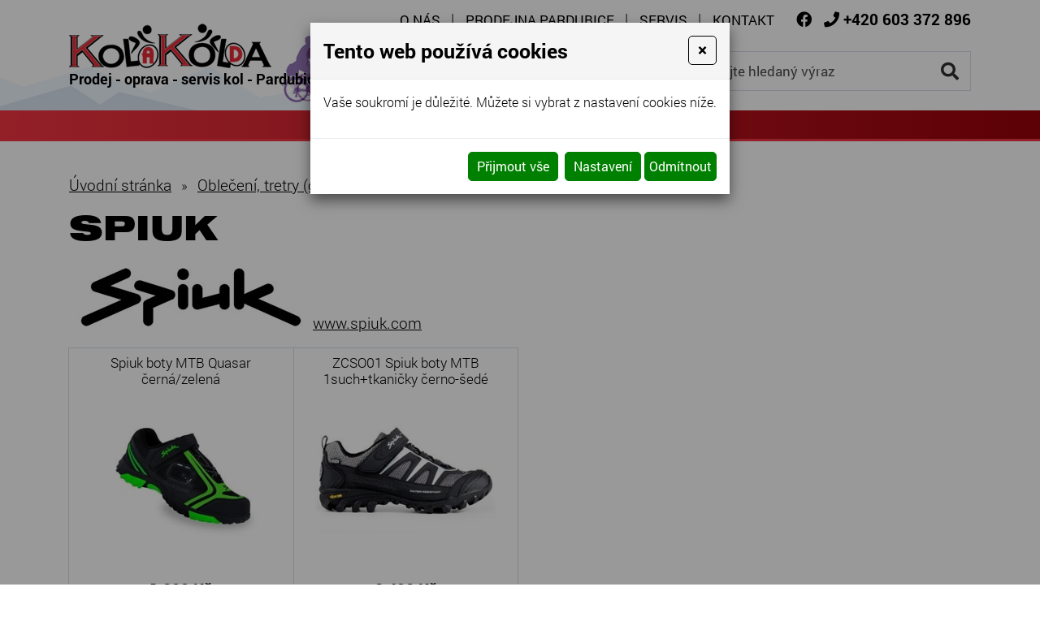

--- FILE ---
content_type: text/html; charset=utf-8
request_url: https://www.kolakolda.cz/spiuk
body_size: 10216
content:
<!DOCTYPE html>
<html lang="cs">
<head>
<meta http-equiv="content-type" content="text/html; charset=utf-8" />
<meta http-equiv="X-UA-Compatible" content="IE=edge" />
<meta name="robots" content="index, follow" />
<meta name="viewport" content="width=device-width, initial-scale=1.0, shrink-to-fit=no" />
<title>Spiuk - Kola Kolda</title>
<link rel="alternate" href="/spiuk" hreflang="cs" />
<link rel="stylesheet" type="text/css" href="/hcss/fa.h.css?tmrk=6ed077a" />
<link rel="stylesheet" type="text/css" href="/glm/internal/cookies-2022/cookies-2023.css?tmrk=ed76a54" />
<link rel="stylesheet" type="text/css" href="/glm/external/jquery/ui/jquery-ui-1.12.1.min.css?tmrk=1abac2a" />
<link rel="stylesheet" type="text/css" href="/glm/external/jquery/fancybox/jquery.fancybox.min.css?tmrk=1b2fab8" />
<link rel="stylesheet" type="text/css" href="/glm/external/boostrap/4.3.1/bootstrap.min.css?tmrk=82aa118" />
<link rel="stylesheet" type="text/css" href="/glm/internal/bootstrap/bootstrap-defaults.min.css?tmrk=837c500" />
<link rel="stylesheet" type="text/css" href="/glm/internal/messagebox/messagebox.min.css?tmrk=89e6282" />
<link rel="stylesheet" type="text/css" href="/glm/module/form/default.min.css?tmrk=89e621e" />
<link rel="stylesheet" type="text/css" href="/glm/external/sweetalert/1.0.1/sweetalert.css?tmrk=3a2c776" />
<link rel="stylesheet" type="text/css" href="/css/slick.css?tmrk=5595bba" />
<link rel="stylesheet" type="text/css" href="/css/slick-theme.css?tmrk=5595bba" />
<link rel="stylesheet" type="text/css" href="/css/main.css?tmrk=10f7525e" />
<script src="/hjs/jqppeajufbfibtmmsautamafkmpdsl.h.js?tmrk=ed5b02c"></script>
<link rel="icon" href="/files/images/favicon.png?tmrk=560e098" />
<script>

  (function(i,s,o,g,r,a,m){i['GoogleAnalyticsObject']=r;i[r]=i[r]||function(){
  (i[r].q=i[r].q||[]).push(arguments)},i[r].l=1*new Date();a=s.createElement(o),
  m=s.getElementsByTagName(o)[0];a.async=1;a.src=g;m.parentNode.insertBefore(a,m)
  })(window,document,'script','//www.google-analytics.com/analytics.js','ga');
  ga('create', 'UA-22347188-3', 'auto');
  ga('send', 'pageview');

</script>
</head>
<body>
 
	<header>
	<div id="header">
		<div class="container">
			<div class="row vertical-align justify-content-end">
        			<div class="col-md-auto">
					<div id="menu_top">
          					<div class="navbar" role="navigation">
	<div class="navbar-inner">
			<button class="navbar-toggler collapsed" type="button" data-toggle="collapse" data-target="#top-menu" aria-controls="top-menu" aria-expanded="false" aria-label="Toggle navigation">
    				MENU
				<span class="navbar-toggler-icon"><i class="fas fa-bars"></i></span>
 		      </button>
			<div class="navbar-collapse collapse navbar-responsive-collapse" id="top-menu">
				<ul class="nav">
					
						<li class="nav-item lvl-1"><a href="/" class="topMenuItem11 ">O nás</a></li>					
					
						<li class="nav-item lvl-1"><a href="/prodejna-pardubice" class="topMenuItem29 ">Prodejna Pardubice</a></li>					
					
						<li class="nav-item lvl-1"><a href="/servis-jizdnich-kol" class="topMenuItem30 ">Servis</a></li>					
					
						<li class="nav-item lvl-1"><a href="/kontakt" class="topMenuItem14 ">Kontakt</a></li>					
					
					
				</ul>
			</div>
	</div>
</div> 
					</div>
					<div id="kontakt">
						<p><a href="https://www.facebook.com/kolakolda/" class="fcb" target="_blank"><i class="fab fa-facebook"></i></a> 
						<i class="fas fa-phone"></i> <a href="tel:+420603372896"><strong>+420 603 372 896</strong></a></p>
					</div>
        			</div>				
			</div>
			<div class="row vertical-align">
        			<div class="col-md-auto col-logo">
					<div class="logo">
          				<a class="link-fill" href="/" title="Kola Kolda - prodej, servis, oprava kol - Pardubice"></a>
					<img src="/files/images/logo.png" alt="Kola Kolda - logo" />
					<p>Prodej - oprava - servis kol - Pardubice</p>
					</div>					
        			</div>
				<div class="col text-right">
					<div class="searchbox">
    <form id="form_search" action="/vysledky-hledani" method="post">
	    <input name="q" class="search_text" value="zadejte hledaný výraz" placeholder="zadejte hledaný výraz" onclick="this.value=&#39;&#39;" class="search_text" />
	    <button name="Hledat" class="submit" type="submit"><i class="fas fa-search"></i></button>
    </form>
</div>
				</div>
			</div>
		</div>
	</div>
	<nav id="menu_kategorie">
		<div class="container">
			<div class="row vertical-align">
        			<div id="menu_main" class="col-md-12">
					<div class="navbar" role="navigation">
	<div class="navbar-inner">
			<button class="navbar-toggler collapsed" type="button" data-toggle="collapse" data-target="#collapsible-menu" aria-controls="collapsible-menu" aria-expanded="false" aria-label="Toggle navigation">
    				NABÍDKA
				<span class="navbar-toggler-icon"><i class="fas fa-bars"></i></span>
 		      </button>
			<div class="navbar-collapse collapse navbar-responsive-collapse" id="collapsible-menu">
				<ul class="nav">
					
						
<li class="nav-item dropdown lvl-1">
	<a class="nav-link dropdown-toggle" href="/kola" id="item-1018" title="Kola">
		Kola 
      </a>	
	<div class="dropdown-menu" aria-labelledby="item-1018">
		<div class="container">
			<div class="kategorie-wrap">
				
		<div class="kategorie-box">
			<a href="/horska-kola" class="link-fill" title="Horská kola"></a>
			<div class="kategorie-box-img">
				<img src="/img/67/113.jpg" />
			</div>
			<p class="kategorie-box-name">
				Horská kola
			</p>
		</div>
	
		<div class="kategorie-box">
			<a href="/celoodpruzena-kola" class="link-fill" title="Celoodpružená kola"></a>
			<div class="kategorie-box-img">
				<img src="/img/61/164.jpg" />
			</div>
			<p class="kategorie-box-name">
				Celoodpružená kola
			</p>
		</div>
	
		<div class="kategorie-box">
			<a href="/carbonova-kola-2" class="link-fill" title="Carbonová kola"></a>
			<div class="kategorie-box-img">
				<img src="/img/66/153.jpg" />
			</div>
			<p class="kategorie-box-name">
				Carbonová kola
			</p>
		</div>
	
		<div class="kategorie-box">
			<a href="/crossova-kola" class="link-fill" title="Cross a Fitness kola"></a>
			<div class="kategorie-box-img">
				<img src="/img/66/162.jpg" />
			</div>
			<p class="kategorie-box-name">
				Cross a Fitness kola
			</p>
		</div>
	
		<div class="kategorie-box">
			<a href="/trekingova-kola" class="link-fill" title="Městská kola"></a>
			<div class="kategorie-box-img">
				<img src="/glm/Files/Images/noimage.jpg" />
			</div>
			<p class="kategorie-box-name">
				Městská kola
			</p>
		</div>
	
		<div class="kategorie-box">
			<a href="/damska-kola-2" class="link-fill" title="Dámská kola Maxbike 27&quot;,29&quot;, crossová"></a>
			<div class="kategorie-box-img">
				<img src="/img/66/163.jpg" />
			</div>
			<p class="kategorie-box-name">
				Dámská kola Maxbike 27",29", crossová
			</p>
		</div>
	
		<div class="kategorie-box">
			<a href="/silnicni-kola" class="link-fill" title="Silniční kola"></a>
			<div class="kategorie-box-img">
				<img src="/img/102/imgid-3831.50x34.png" />
			</div>
			<p class="kategorie-box-name">
				Silniční kola
			</p>
		</div>
	
		<div class="kategorie-box">
			<a href="/gravel-2" class="link-fill" title="Gravel"></a>
			<div class="kategorie-box-img">
				<img src="/img/102/2020-2030-1.50x30.jpg" />
			</div>
			<p class="kategorie-box-name">
				Gravel
			</p>
		</div>
	
		<div class="kategorie-box">
			<a href="/city-kola" class="link-fill" title="City kola (retro kola)"></a>
			<div class="kategorie-box-img">
				<img src="/img/102/imgid-3834.50x47.jpg" />
			</div>
			<p class="kategorie-box-name">
				City kola (retro kola)
			</p>
		</div>
	
		<div class="kategorie-box">
			<a href="/detska-kola" class="link-fill" title="Dětská kola, odrážedla"></a>
			<div class="kategorie-box-img">
				<img src="/img/102/imgid-3836.50x34.jpg" />
			</div>
			<p class="kategorie-box-name">
				Dětská kola, odrážedla
			</p>
		</div>
	
		<div class="kategorie-box">
			<a href="/vyprodej-skladovych-kol-1" class="link-fill" title="Výprodej skladových kol"></a>
			<div class="kategorie-box-img">
				<img src="/img/67/109.jpg" />
			</div>
			<p class="kategorie-box-name">
				Výprodej skladových kol
			</p>
		</div>
	
		<div class="kategorie-box">
			<a href="/silnicni-kola-pardubice" class="link-fill" title="Silniční kola MAXBIKE"></a>
			<div class="kategorie-box-img">
				<img src="/img/117/2020-1520-1.50x31.jpg" />
			</div>
			<p class="kategorie-box-name">
				Silniční kola MAXBIKE
			</p>
		</div>
	
			</div>
		</div>
      </div>
	
</li>
						
					
						
<li class="nav-item dropdown lvl-1">
	<a class="nav-link dropdown-toggle" href="/elektrokola" id="item-1020" title="Elektrokola">
		Elektrokola 
      </a>	
	<div class="dropdown-menu" aria-labelledby="item-1020">
		<div class="container">
			<div class="kategorie-wrap">
				
		<div class="kategorie-box">
			<a href="/elektrokola-pardubice" class="link-fill" title="Elektrokola"></a>
			<div class="kategorie-box-img">
				<img src="/img/102/imgid-3837.50x33.jpg" />
			</div>
			<p class="kategorie-box-name">
				Elektrokola
			</p>
		</div>
	
			</div>
		</div>
      </div>
	
</li>
						
					
						
<li class="nav-item dropdown lvl-1">
	<a class="nav-link dropdown-toggle" href="/kolobezky" id="item-48" title="Koloběžky">
		Koloběžky 
      </a>	
	<div class="dropdown-menu" aria-labelledby="item-48">
		<div class="container">
			<div class="kategorie-wrap">
				
		<div class="kategorie-box">
			<a href="/kostka-2" class="link-fill" title="KOSTKA"></a>
			<div class="kategorie-box-img">
				<img src="/img/63/128.jpg" />
			</div>
			<p class="kategorie-box-name">
				KOSTKA
			</p>
		</div>
	
		<div class="kategorie-box">
			<a href="/micro-1" class="link-fill" title="Micro"></a>
			<div class="kategorie-box-img">
				<img src="/img/67/134.jpg" />
			</div>
			<p class="kategorie-box-name">
				Micro
			</p>
		</div>
	
		<div class="kategorie-box">
			<a href="/galaxy" class="link-fill" title="Galaxy"></a>
			<div class="kategorie-box-img">
				<img src="/img/63/180.jpg" />
			</div>
			<p class="kategorie-box-name">
				Galaxy
			</p>
		</div>
	
		<div class="kategorie-box">
			<a href="/intrea" class="link-fill" title="YEDOO"></a>
			<div class="kategorie-box-img">
				<img src="/img/102/imgid-3936.50x34.jpg" />
			</div>
			<p class="kategorie-box-name">
				YEDOO
			</p>
		</div>
	
		<div class="kategorie-box">
			<a href="/elektrokolobezky-1" class="link-fill" title="Elektrokoloběžky"></a>
			<div class="kategorie-box-img">
				<img src="/img/102/imgid-4919.47x70.jpg" />
			</div>
			<p class="kategorie-box-name">
				Elektrokoloběžky
			</p>
		</div>
	
		<div class="kategorie-box">
			<a href="/chilli" class="link-fill" title="CHilli"></a>
			<div class="kategorie-box-img">
				<img src="/img/114/imgid-4935.50x50.jpg" />
			</div>
			<p class="kategorie-box-name">
				CHilli
			</p>
		</div>
	
			</div>
		</div>
      </div>
	
</li>
						
					
						
<li class="nav-item dropdown lvl-1">
	<a class="nav-link dropdown-toggle" href="/komponenty" id="item-1021" title="Komponenty">
		Komponenty 
      </a>	
	<div class="dropdown-menu" aria-labelledby="item-1021">
		<div class="container">
			<div class="kategorie-wrap">
				
		<div class="kategorie-box">
			<a href="/mtb-komponenty" class="link-fill" title="MTB komponenty"></a>
			<div class="kategorie-box-img">
				<img src="/img/102/imgid-4235.50x42.jpg" />
			</div>
			<p class="kategorie-box-name">
				MTB komponenty
			</p>
		</div>
	
		<div class="kategorie-box">
			<a href="/silnicni-komponenty" class="link-fill" title="Silniční komponenty"></a>
			<div class="kategorie-box-img">
				<img src="/img/102/imgid-3840.50x35.jpg" />
			</div>
			<p class="kategorie-box-name">
				Silniční komponenty
			</p>
		</div>
	
		<div class="kategorie-box">
			<a href="/sedla" class="link-fill" title="Sedla"></a>
			<div class="kategorie-box-img">
				<img src="/img/61/176.jpg" />
			</div>
			<p class="kategorie-box-name">
				Sedla
			</p>
		</div>
	
		<div class="kategorie-box">
			<a href="/zapletena-kola" class="link-fill" title="Zapletená kola"></a>
			<div class="kategorie-box-img">
				<img src="/img/61/177.jpg" />
			</div>
			<p class="kategorie-box-name">
				Zapletená kola
			</p>
		</div>
	
			</div>
		</div>
      </div>
	
</li>
						
					
						
<li class="nav-item dropdown lvl-1">
	<a class="nav-link dropdown-toggle" href="/prislusenstvi" id="item-1022" title="Příslušenství">
		Příslušenství 
      </a>	
	<div class="dropdown-menu" aria-labelledby="item-1022">
		<div class="container">
			<div class="kategorie-wrap">
				
		<div class="kategorie-box">
			<a href="/cyklocomputery" class="link-fill" title="Cyklocomputery"></a>
			<div class="kategorie-box-img">
				<img src="/img/61/178.jpg" />
			</div>
			<p class="kategorie-box-name">
				Cyklocomputery
			</p>
		</div>
	
		<div class="kategorie-box">
			<a href="/sporttestry" class="link-fill" title="Sporttestry"></a>
			<div class="kategorie-box-img">
				<img src="/img/102/imgid-3844.47x70.jpg" />
			</div>
			<p class="kategorie-box-name">
				Sporttestry
			</p>
		</div>
	
		<div class="kategorie-box">
			<a href="/fitness-naramky" class="link-fill" title="Fitness náramky"></a>
			<div class="kategorie-box-img">
				<img src="/img/61/180.jpg" />
			</div>
			<p class="kategorie-box-name">
				Fitness náramky
			</p>
		</div>
	
		<div class="kategorie-box">
			<a href="/hodinky" class="link-fill" title="Hodinky"></a>
			<div class="kategorie-box-img">
				<img src="/img/66/194.jpg" />
			</div>
			<p class="kategorie-box-name">
				Hodinky
			</p>
		</div>
	
		<div class="kategorie-box">
			<a href="/gps" class="link-fill" title="GPS navigace"></a>
			<div class="kategorie-box-img">
				<img src="/img/61/181.jpg" />
			</div>
			<p class="kategorie-box-name">
				GPS navigace
			</p>
		</div>
	
		<div class="kategorie-box">
			<a href="/detske-sedacky" class="link-fill" title="Dětské sedačky"></a>
			<div class="kategorie-box-img">
				<img src="/img/61/182.jpg" />
			</div>
			<p class="kategorie-box-name">
				Dětské sedačky
			</p>
		</div>
	
		<div class="kategorie-box">
			<a href="/nosice-kol" class="link-fill" title="Nosiče kol"></a>
			<div class="kategorie-box-img">
				<img src="/img/67/28.png" />
			</div>
			<p class="kategorie-box-name">
				Nosiče kol
			</p>
		</div>
	
		<div class="kategorie-box">
			<a href="/privesy-za-jizdni-kolo" class="link-fill" title="Dětské přívěsy za jízdní kolo"></a>
			<div class="kategorie-box-img">
				<img src="/img/61/184.jpg" />
			</div>
			<p class="kategorie-box-name">
				Dětské přívěsy za jízdní kolo
			</p>
		</div>
	
		<div class="kategorie-box">
			<a href="/lokator" class="link-fill" title="LOKÁTOR"></a>
			<div class="kategorie-box-img">
				<img src="/img/118/imgid-5147.50x31.png" />
			</div>
			<p class="kategorie-box-name">
				LOKÁTOR
			</p>
		</div>
	
			</div>
		</div>
      </div>
	
</li>
						
					
						
<li class="nav-item dropdown lvl-1">
	<a class="nav-link dropdown-toggle" href="/obleceni-tretry-boty" id="item-1023" title="Oblečení, tretry (obuv)">
		Oblečení, tretry (obuv) 
      </a>	
	<div class="dropdown-menu" aria-labelledby="item-1023">
		<div class="container">
			<div class="kategorie-wrap">
				
		<div class="kategorie-box">
			<a href="/obleceni" class="link-fill" title="Oblečení"></a>
			<div class="kategorie-box-img">
				<img src="/img/114/imgid-4015.50x19.png" />
			</div>
			<p class="kategorie-box-name">
				Oblečení
			</p>
		</div>
	
		<div class="kategorie-box">
			<a href="/tretry" class="link-fill" title="Tretry"></a>
			<div class="kategorie-box-img">
				<img src="/img/102/imgid-3850.50x34.jpg" />
			</div>
			<p class="kategorie-box-name">
				Tretry
			</p>
		</div>
	
			</div>
		</div>
      </div>
	
</li>
						
					
						
<li class="nav-item dropdown lvl-1">
	<a class="nav-link dropdown-toggle" href="/bryle-prilby" id="item-1025" title="Brýle, přilby">
		Brýle, přilby 
      </a>	
	<div class="dropdown-menu" aria-labelledby="item-1025">
		<div class="container">
			<div class="kategorie-wrap">
				
		<div class="kategorie-box">
			<a href="/bryle" class="link-fill" title="Cyklistické brýle"></a>
			<div class="kategorie-box-img">
				<img src="/img/102/imgid-3851.50x26.jpg" />
			</div>
			<p class="kategorie-box-name">
				Cyklistické brýle
			</p>
		</div>
	
		<div class="kategorie-box">
			<a href="/prilby" class="link-fill" title="Přilby"></a>
			<div class="kategorie-box-img">
				<img src="/img/65/161.jpg" />
			</div>
			<p class="kategorie-box-name">
				Přilby
			</p>
		</div>
	
		<div class="kategorie-box">
			<a href="/detske-prilby" class="link-fill" title="Dětské přilby"></a>
			<div class="kategorie-box-img">
				<img src="/img/102/imgid-3853.50x40.jpg" />
			</div>
			<p class="kategorie-box-name">
				Dětské přilby
			</p>
		</div>
	
			</div>
		</div>
      </div>
	
</li>
						
					
						
<li class="nav-item dropdown lvl-1">
	<a class="nav-link dropdown-toggle" href="/doplnky" id="item-1026" title="Doplňky">
		Doplňky 
      </a>	
	<div class="dropdown-menu" aria-labelledby="item-1026">
		<div class="container">
			<div class="kategorie-wrap">
				
		<div class="kategorie-box">
			<a href="/vyziva-1" class="link-fill" title="Výživa"></a>
			<div class="kategorie-box-img">
				<img src="/img/67/60.jpg" />
			</div>
			<p class="kategorie-box-name">
				Výživa
			</p>
		</div>
	
		<div class="kategorie-box">
			<a href="/masazni-prostredky" class="link-fill" title="Masážní prostředky"></a>
			<div class="kategorie-box-img">
				<img src="/img/61/190.jpg" />
			</div>
			<p class="kategorie-box-name">
				Masážní prostředky
			</p>
		</div>
	
			</div>
		</div>
      </div>
	
</li>
						
					
						
<li class="nav-item dropdown lvl-1">
	<a class="nav-link dropdown-toggle" href="/-akce" id="item-1027" title="% Akce">
		% Akce 
      </a>	
	<div class="dropdown-menu" aria-labelledby="item-1027">
		<div class="container">
			<div class="kategorie-wrap">
				
		<div class="kategorie-box">
			<a href="/akce-elektrokola-pardubice-1" class="link-fill" title="Akce"></a>
			<div class="kategorie-box-img">
				<img src="/img/102/imgid-3856.45x45.jpg" />
			</div>
			<p class="kategorie-box-name">
				Akce
			</p>
		</div>
	
			</div>
		</div>
      </div>
	
</li>
						
					
						
<li class="nav-item lvl-1"><a href="/bazar-1" id="item-677" title="BAZAR">BAZAR</a></li>
						
					 
					
				</ul>
			</div>
	</div>
</div>

 	


        			</div>				
			</div>
		</div>		 
      </nav>
</header>    
    	<section id="content" class="bordered-bottom">
	<div class="container pd-20">
		<div class="shop-katalog">
  	<div class="breadcrumb">
<a href="/">Úvodní stránka</a><span class="drobeckova-navigace-sipky">»</span><a href="/obleceni-tretry-boty" title="Cyklo oblečení a tretry Pardubice | Prodej KOLA KOLDA">Oblečení, tretry (obuv)</a><span class="drobeckova-navigace-sipky">»</span><a href="/tretry">Tretry</a><span class="drobeckova-navigace-sipky">»</span><a href="/mtb-tretry">MTB tretry</a><span class="drobeckova-navigace-sipky">»</span><span class="drobeckova-navigace-nazev">Spiuk</span></div>

  	<h1>Spiuk</h1>
  	<div class="editable_section"><p>
  <a href="http://www.spiuk.com/es/productos.asp?f=calzado" target="_blank"><img alt="" src="/img/43/1.jpg" style="border-image: none; width: 300px; height: 83px; vertical-align: baseline; border-spacing: 0px 0px; border: currentColor;" /></a><a href="http://www.spiuk.com" target="_blank">www.spiuk.com</a>
</p></div>
	 


	<div class="card-group produkty">
  		<!--iosTRuZRT_iwTljlGj_vOw-->
			<div class="card produkt_box fader">
<form id="produkt-form-2782-oLCCJwhyQ2mmlxRC6jaNlA" class="mex-form-produkt mex-form-produkt-mnozstvi">


	<a class="link-fill" title="Spiuk boty MTB Quasar černá/zelená" href="/spiuk-boty-mtb-quasar-cerna/zelena"></a>		


	<div class="card-body bg-transparent">
		<p class="h2"><a title="Spiuk boty MTB Quasar černá/zelená" href="/spiuk-boty-mtb-quasar-cerna/zelena">Spiuk boty MTB Quasar černá/zelená</a></p>
  
  		<div class="card_img">
			<p class="akce">
    				

    				

    				
			</p>
   
      		<img src="/img/60/spiuk-boty-mtb-quasar-cerna/zelena.jpg" width="260" height="208" srcset="/img/60/spiuk-boty-mtb-quasar-cerna/zelena.jpg 260w" loading="lazy" id="G-pr-2782-Image" class="Produkt-Image" title="Spiuk boty MTB Quasar černá/zelená" />
  		</div>
    		<p class="produkt_cena_puvodni"></p>	
    		<p class="produkt_cena_s_dph"><b><span id="CenaSDPH-JRcCgTtYTvCzfwKl2UXpWA" class="Produkt-CenaSDPH">
1&nbsp;899&nbsp;Kč</span>
</b></p>	
		
		
			<p><span>Dodací lhůta: </span><span>3 dní</span></p>		
			<p class="dostupnost produkt-dostupnost-nevyprodano">Skladem</p>
		
		
		


	</div>

	<div class="card-footer">
		<p class="button_add">
	    		<a class="btn btn-primary" href="/spiuk-boty-mtb-quasar-cerna/zelena">Detail</a>
	  	</p>
	</div>

</form>
</div>

  		
			<div class="card produkt_box fader">
<form id="produkt-form-762-K8UEb9hEQ32G3VoRRWWs0g" class="mex-form-produkt mex-form-produkt-mnozstvi">


	<a class="link-fill" title="ZCSO01 Spiuk boty MTB 1such+tkaničky černo-šedé Compass" href="/zcso01-spiuk-boty-mtb-1suchtkanicky-cerno-sede-compass"></a>		


	<div class="card-body bg-transparent">
		<p class="h2"><a title="ZCSO01 Spiuk boty MTB 1such+tkaničky černo-šedé Compass" href="/zcso01-spiuk-boty-mtb-1suchtkanicky-cerno-sede-compass">ZCSO01 Spiuk boty MTB 1such+tkaničky černo-šedé Compass</a></p>
  
  		<div class="card_img">
			<p class="akce">
    				

    				

    				
			</p>
   
      		<img src="/img/60/zcso01-spiuk-boty-mtb-1suchtkanicky-cerno-sede-compass.jpg" width="260" height="223" srcset="/img/60/zcso01-spiuk-boty-mtb-1suchtkanicky-cerno-sede-compass.jpg 260w" loading="lazy" id="G-pr-762-Image" class="Produkt-Image" title="ZCSO01 Spiuk boty MTB 1such+tkaničky černo-šedé Compass" />
  		</div>
    		<p class="produkt_cena_puvodni"></p>	
    		<p class="produkt_cena_s_dph"><b><span id="CenaSDPH-sHy1S2IwSCiYdybGF6imDQ" class="Produkt-CenaSDPH">
2&nbsp;490&nbsp;Kč</span>
</b></p>	
		
		
			<p><span>Dodací lhůta: </span><span>5 dní</span></p>		
			<p class="dostupnost produkt-dostupnost-nevyprodano">Skladem</p>
		
		
		


	</div>

	<div class="card-footer">
		<p class="button_add">
	    		<a class="btn btn-primary" href="/zcso01-spiuk-boty-mtb-1suchtkanicky-cerno-sede-compass">Detail</a>
	  	</p>
	</div>

</form>
</div>

  		<!--ErJAaKwBTl2o7z_AVrNfkg-->
	</div>
</div>

 

 


<script>
	$('#item-473').addClass('active');
</script>	
	</div>
</section>    
    	<section id="nadpatickou" class="blue-light">
	<div id="mapa">
		<div class="position">
			<div class="logo">
				<img src="/files/images/logo.png" alt="KOLA KOLDA - Prodej a servis jízdních kol - Pardubice" />
			</div>
			<p>Sakařova 1103, Pardubice 530 03<br /><a href="https://goo.gl/maps/hLW8Joi1yfQ3a71c9" target="_blank">Zobrazit na mapě</a></p>
		</div>
	</div>
	<div class="container">
		<div class="row">
			<div class="col-md-6">
				<ul class="row dolni-menu">
					
	<li class="col-md-6">
		<a href="/kola" class="bottomMenuItem28 ">Kola</a>	
	</li>

	<li class="col-md-6">
		<a href="/obleceni-tretry-boty" class="bottomMenuItem27 ">Oblečení, tretry</a>	
	</li>

	<li class="col-md-6">
		<a href="/elektrokola" class="bottomMenuItem26 ">Elektrokola</a>	
	</li>

	<li class="col-md-6">
		<a href="/bryle-prilby" class="bottomMenuItem25 ">Brýle, přilby</a>	
	</li>

	<li class="col-md-6">
		<a href="/kolobezky" class="bottomMenuItem24 ">Koloběžky</a>	
	</li>

	<li class="col-md-6">
		<a href="/doplnky" class="bottomMenuItem23 ">Doplňky</a>	
	</li>

	<li class="col-md-6">
		<a href="/komponenty" class="bottomMenuItem22 ">Komponenty</a>	
	</li>

	<li class="col-md-6">
		<a href="/-akce" class="bottomMenuItem21 ">% Akce</a>	
	</li>

	<li class="col-md-6">
		<a href="/prislusenstvi" class="bottomMenuItem20 ">Příslušenství</a>	
	</li>

	<li class="col-md-6">
		<a href="/bazar-1" class="bottomMenuItem19 ">Bazar</a>	
	</li>

 
				</ul>
				<div class="box-gray">
					<div class="row align-items-center">
						<div class="col-md-auto">
							<p class="big">Potřebujete<br />poradit?</p>
						</div>
						<div class="col-md-auto">
							<p><i class="fas fa-phone"></i><a href="+420603372896">603 372 896</a></p>
							<p class="smaller"><i class="fas fa-envelope-open-text"></i><a data-toggle="modal" data-target="#Formular">NAPIŠTE NÁM</a></p>
						</div>
					</div>
				</div>
			</div>
		</div>		
	</div>
</section>

<footer>
	<div class="container">
		<div>
			<p>
				© <strong>2026 Richard Kolda </strong>- KOLA KOLDA. Elektrokola, jízdní kola, horská kola, krosová kola... Prodej a servis jízdních kol Pardubice. 
			</p>
				<p><a href="http://www.webstranky.cz/internetove-obchody">Tvorba e-shopů</a>, <a href="http://www.webstranky.cz/">tvorba webových stránek</a>
				a <a href="http://www.seo-reklama.cz/">optimalizace pro vyhledávače</a> <a style="font-weight: bold;" href="http://www.webstranky.cz/">www.webstranky.cz</a></p>
		</div>
	</div>
</footer>    
    	<script>
// MENU
$('.dropdown').hover(
  function() {
	if ($(window).width() >= 1160) {
		$(this).children('.dropdown-menu').addClass('show');
	}
  }, function() {
	if ($(window).width() >= 1160) {
		$(this).children('.dropdown-menu').removeClass('show');
	}
  }
);
$('.navbar-toggler, .toggler').click(function () {
	$(this).find('i').toggleClass('fa-bars fa-times');
});
// COLLAPSE
$(".collapse_open").click(function(event) {
	$(this).siblings('.collapsible').addClass("visible");
	$(this).hide();
	$(this).siblings('.collapse_close').show();
});
$(".collapse_close").click(function(event) {
	$(this).siblings('.collapsible').removeClass("visible");
	$(this).hide();
	$(this).prev('.collapse_open').show();
});

// KATEGORIE
$('#category .item1').hover(
  	function() {
		if($(window).width() > 900){
    			$(this).children('.section').addClass("visible");
			$(this).children('a').addClass('hover');
		}
  	}, function() {
		if($(window).width() > 900){
    			$(this).children('.section').removeClass("visible");
			$(this).children('a').removeClass('hover');
		}
  	}
);

// IS IN VIEWPORT AND FADER
$.fn.isInViewport = function(){
    var elementTop = $(this).offset().top;
    var elementBottom = elementTop + $(this).outerHeight();
    var viewportTop = $(window).scrollTop();
    var viewportBottom = viewportTop + $(window).height();
    return elementBottom > viewportTop && elementTop < viewportBottom;
};
$(window).on('load resize scroll', function(){
	$('.fader').each(function(){
    		if($(this).isInViewport()) $(this).addClass("visible");
  	});
	$('.scaler').each(function(){
    		if($(this).isInViewport()) $(this).addClass("visible");
  	});
});
$(document).ready(function() {
	$('.scaler').each(function(){
    		if($(this).isInViewport()) $(this).addClass("visible");
  	});
	$('.fader').each(function(){
    		if($(this).isInViewport()) $(this).addClass("visible");
  	});
});

// FORM
$('.topMenuItem17').click(function(event) {
	event.preventDefault();
	$('#Objednavka').modal();
});

</script>    
    	<div id="Formular" class="modal" tabindex="-1" role="dialog" aria-labelledby="exampleModalLabel" aria-hidden="true">
<div class="modal-dialog" role="document">
<div class="modal-content">
<div class="modal-header">
<h5 id="exampleModalLabel" class="modal-title">
Napište nám
</h5>
<button type="button" class="close" data-dismiss="modal" aria-label="Close"><span aria-hidden="true">&times;</span></button>
</div>
<div class="modal-body">


  <form id="form-send-mail">

    <div id="form-send-mail-Jmeno-full" class="form-group">
<label for="form-send-mail-Jmeno">Jméno a příjmení&nbsp;<span class="mandatory-star">*</span></label><input type="text" name="Jmeno" id="form-send-mail-Jmeno" class="form-control" /><div id="form-send-mail-Jmeno-error" class="invalid-feedback">

</div>
</div>

    <div id="form-send-mail-Email-full" class="form-group">
<label for="form-send-mail-Email">Email&nbsp;<span class="mandatory-star">*</span></label><input type="email" name="Email" id="form-send-mail-Email" class="form-control" placeholder="@" /><div id="form-send-mail-Email-error" class="invalid-feedback">

</div>
</div>

    <div id="form-send-mail-Telefon-full" class="form-group">
<label for="form-send-mail-Telefon">Telefon</label><input type="tel" name="Telefon" id="form-send-mail-Telefon" class="form-control" placeholder="☏" /><div id="form-send-mail-Telefon-error" class="invalid-feedback">

</div>
</div>

    <div id="form-send-mail-Zprava-full" class="form-group">
<label for="form-send-mail-Zprava">Vaše zpráva&nbsp;<span class="mandatory-star">*</span></label><textarea name="Zprava" id="form-send-mail-Zprava" class="form-control" placeholder="✉">
</textarea><div id="form-send-mail-Zprava-error" class="invalid-feedback">

</div>
<small id="form-send-mail-Zprava-help" class="form-text text-muted">Pište nám jakékoli dotazy, přání či připomínky.</small>
</div>


<p>
  <small>Políčka označená <span class="mandatory-star">*</span> jsou povinná.</small><br />
  <small>Informace o zpracování <a href="/ochrana-osobnich-udaju-gdpr" style="text-decoration: underline;"><small>osobních údajů.</small></a></small> 
</p>

    <button type="button" id="btn-FormSendMail" class="btn btn-primary">
	Odeslat
    </button>


  
</form>


</div>
</div>
</div>
</div>

	<div id="Objednavka" class="modal" tabindex="-1" role="dialog" aria-labelledby="exampleModalLabel" aria-hidden="true">
<div class="modal-dialog" role="document">
<div class="modal-content">
<div class="modal-header">
<h5 id="exampleModalLabel" class="modal-title">
Objednávka
</h5>
<button type="button" class="close" data-dismiss="modal" aria-label="Close"><span aria-hidden="true">&times;</span></button>
</div>
<div class="modal-body">


  <form id="form-send-mail-1">

    <div id="form-send-mail-1-Jmeno-full" class="form-group">
<label for="form-send-mail-1-Jmeno">Jméno a příjmení&nbsp;<span class="mandatory-star">*</span></label><input type="text" name="Jmeno" id="form-send-mail-1-Jmeno" class="form-control" /><div id="form-send-mail-1-Jmeno-error" class="invalid-feedback">

</div>
</div>

    <div id="form-send-mail-1-Adresa-full" class="form-group">
<label for="form-send-mail-1-Adresa">Adressa&nbsp;<span class="mandatory-star">*</span></label><input type="text" name="Adresa" id="form-send-mail-1-Adresa" class="form-control" /><div id="form-send-mail-1-Adresa-error" class="invalid-feedback">

</div>
</div>
 
    <div id="form-send-mail-1-Email-full" class="form-group">
<label for="form-send-mail-1-Email">Email&nbsp;<span class="mandatory-star">*</span></label><input type="email" name="Email" id="form-send-mail-1-Email" class="form-control" placeholder="@" /><div id="form-send-mail-1-Email-error" class="invalid-feedback">

</div>
</div>

    <div id="form-send-mail-1-Telefon-full" class="form-group">
<label for="form-send-mail-1-Telefon">Telefon</label><input type="tel" name="Telefon" id="form-send-mail-1-Telefon" class="form-control" placeholder="☏" /><div id="form-send-mail-1-Telefon-error" class="invalid-feedback">

</div>
</div>

    <div id="form-send-mail-1-Zprava-full" class="form-group">
<label for="form-send-mail-1-Zprava">Objednávám&nbsp;<span class="mandatory-star">*</span></label><textarea name="Zprava" id="form-send-mail-1-Zprava" class="form-control">
</textarea><div id="form-send-mail-1-Zprava-error" class="invalid-feedback">

</div>
</div>


<p>
  <small>Nejsme e-shop.<small><br />
  <small>Políčka označená <span class="mandatory-star">*</span> jsou povinná.</small><br />
  <small>Informace o zpracování <a href="/ochrana-osobnich-udaju-gdpr" style="text-decoration: underline;"><small>osobních údajů.</small></a></small> 
</small></small></p>

    <button type="button" id="btn-FormSendMail-1" class="btn btn-primary">
	Odeslat
    </button>


  
</form>


</div>
</div>
</div>
</div>

    	<!--&lt;script src="//c1.navrcholu.cz/code?site=123283;t=lb14" type="text/javascript"&gt;&lt;/script&gt;
&lt;noscript&gt;
  &lt;div&gt;
    &lt;a href="http://navrcholu.cz/"&gt;&lt;img alt="NAVRCHOLU.cz" height="14" src="//c1.navrcholu.cz/hit?site=123283;t=lb14;ref=;jss=0" width="14" style="border: none;" /&gt;&lt;/a&gt;
  &lt;/div&gt;
&lt;/noscript&gt;
    	&lt;p&gt;
  &lt;a href="http://www.toplist.cz/stat/912583"&gt;
    &lt;script type="text/javascript"&gt;
      &lt;!&#45;&#45;
      document.write ('&lt;img src="//toplist.cz/dot.asp?id=912583&amp;http='+escape(document.referrer)+'&amp;wi='+escape(window.screen.width)+'&amp;he='+escape(window.screen.height)+'&amp;cd='+escape(window.screen.colorDepth)+'&amp;t='+escape(document.title)+'" width="1" height="1" style= "border: 0;" alt="TOPlist" /&gt;');
      //-->
    
  

<noscript>
  <a href="http://www.toplist.cz/stat/912583"><img alt="TOPlist" height="1" src="//toplist.cz/dot.asp?id=912583" width="1" style="border: none;" /></a>
</noscript>--&gt; 

	
   

<div class="modal cookieMarketExpress" id="cookieMarketExpressModal" tabindex="-1" role="dialog">
	<div class="modal-dialog modal-lg" role="document">
		<form id="cookieMarketExpressForm">
			<div class="modal-content">
				<div class="modal-header">
					<h5 class="modal-title text-bold">Tento web používá cookies</h5>
					<button class="close" type="button" data-dismiss="modal" aria-label="Close">
						<span aria-hidden="true">×</span>
					</button>
				</div>
				<div class="modal-body">
					<p>Vaše soukromí je důležité. Můžete si vybrat z nastavení cookies níže.</p>
					<div id="cookie-market-express-options">
						<div class="row">
							<div class="col-md-12">
								<div class="d-flex align-items-center justify-content-between">
									<label class="cookie-market-express-check-label"><span class="cookie-market-express-checkbox-name">Nezbytné</span><input class="cookie-market-express-check-input cookie-market-express-check-input-always" name="cookieNecessary" id="cookiesMarketExpressNecessary" type="checkbox" checked="checked" disabled="disabled" /><span class="cookie-market-express-checkbox-control"></span></label>
								</div>
								<p class="mb-2">Toto nastavení nelze deaktivovat. Bez nezbytných cookies souborů nelze služby webu smysluplně poskytovat.</p>
							</div>
							<div class="col-md-12">
								<div class="d-flex align-items-center justify-content-between">
									<label class="cookie-market-express-check-label"><span class="cookie-market-express-checkbox-name">Marketingové</span><input class="cookie-market-express-check-input" name="cookieMarketing" id="cookieMarketExpressMarketing" type="checkbox" /><span class="cookie-market-express-checkbox-control"></span></label>
								</div>
								<p class="mb-2">Tyto soubory cookies nám umožňují zlepšovat výkon webu, zobrazovat Vám relevantní reklamu na sociálních sítích a dalších reklamních plochách.</p>
							</div>
						</div>
						<div class="text-right">
							<button class="btn" id="cookie-market-express-btn-accept-options" type="button" data-dismiss="modal">Uložit nastavení</button>
						</div>
					</div>
				</div>
				<div class="modal-footer">
						<div>
							<button class="btn" id="cookie-market-express-btn-accept-all" type="button" data-dismiss="modal">Přijmout vše</button>
						</div>
						<div>
							<button class="btn" id="cookie-market-express-btn-options" type="button">Nastavení</button>
							<button class="btn" id="cookie-market-express-btn-decline-all" type="button">Odmítnout</button>
						</div>
				</div>
			</div>
		</form>
	</div>
</div>



<script> 
$(document).ready(function() 
{
	var cookieSettingStored = getCookie('cookie-setting-stored');
	if(cookieSettingStored != "true")
	{
      	$('#cookieMarketExpressModal').addClass('show');
		$('body').addClass('modal-open');
	}
	if(marketingCookiesAllowed())
	{
		runMarketingCookies();
	}
	
	$('#cookieMarketExpressModal .close').click(function(event)
	{
		$('#cookieMarketExpressModal').removeClass('show');
		$('body').removeClass('modal-open');
	});

    $('#cookie-market-express-btn-accept-all').click(function(event)
	{
		allowCookies(true);
		$('#cookieMarketExpressModal').removeClass('show');
		$('body').removeClass('modal-open');
	});
	
	$('#cookie-market-express-btn-accept-options').click(function(event)
	{
		var marketing = $('#cookieMarketExpressMarketing').is(':checked') ? true : false;
        allowCookies(marketing);
		$('#cookieMarketExpressModal').removeClass('show');
		$('body').removeClass('modal-open');
	});
    
	$('#cookie-market-express-btn-decline-all').click(function(event)
	{
		allowCookies(false);
		$('#cookieMarketExpressModal').removeClass('show');
		$('body').removeClass('modal-open');
    });


	$('#cookie-market-express-btn-options').click(function(event)
	{
		$(this).blur();
		event.preventDefault();
		$('#cookie-market-express-options').toggleClass('visible');
	});
	
});



function allowCookies(marketing)
{
	setCookie('cookie-setting-stored', true, 10000);
	setCookie('cookie-marketing', marketing, 10000);

	location.replace(location.href);
	/*
    if(marketing == true)
	{
		runMarketingCookies();
    }
	*/
}


function runMarketingCookies()
{
	// read all js files using cookies
   	$('script[cookie-market-express="marketing"][src]').each(function(i, obj) 
	{
		var script = document.createElement('script');
        script.src = obj.src;
		document.body.appendChild(script);
	});
	
	// run all js code using cookies
    $('script[cookie-market-express="marketing"]').each(function(i, obj) 
	{
		eval($(obj).html()); // potentially unsafe...
        $(obj).attr('type', 'text/javascript');
    });
}


function marketingCookiesAllowed()
{
	var cookieVal = getCookie('cookie-marketing');
	if(cookieVal == "true") return true;
	return false;
}


function setCookie(cname, cvalue, exdays) 
{
	const d = new Date();
  	d.setTime(d.getTime() + (exdays * 24 * 60 * 60 * 1000));
  	let expires = "expires="+d.toUTCString();
  	document.cookie = cname + "=" + cvalue + ";" + expires + ";path=/";
}


function getCookie(cname) 
{
	let name = cname + "=";
  	let ca = document.cookie.split(';');
  	for(let i = 0; i < ca.length; i++) 
	{
		let c = ca[i];
    	while (c.charAt(0) == ' ') 
		{
			c = c.substring(1);
    	}
    	if (c.indexOf(name) == 0) 
		{
      	return c.substring(name.length, c.length);
    	}
  	}
  	return "";
}

</script>

<script src="/glm/internal/cookies-2022/cookies-2022.static.js?tmrk=9d32bee"></script>


<!-- *** MexMessageBox init *** -->
<script>
Mex.MessageBox.Init({}
);Mex.Utils.Init({"MenaFormat": "# Kč", "PrecisionSDPH": 0, "PrecisionBezDPH": 0, "EmailIncorrectMsg": "Toto není správná emailová adresa", "TelefonIncorrectMsg": "Toto není telefonní číslo", "PscIncorrectMsg": "Toto není PSČ", "IntIncorrectMsg": "Tato hodnota musí být celé číslo"}
);

/*** *** AjaxCall init *** ***/
Mex.AjaxCall.Init( {"ActionURL": "/mex-forms.ajax"}
 );
/*** *** AjaxForm init *** ***/
Mex.AjaxForm.Init( {"#form-send-mail": {"Inputs": [{"Ident": "#form-send-mail-Jmeno", "Name": "Jmeno", "Label": "Jméno a příjmení", "Type": "Text", "Mandatory": true, "ErrIdent": "#form-send-mail-Jmeno-error", "ErrEmptyMsg": "Vyplňte vaše jméno a příjmení", "Order": 1}
,{"Ident": "#form-send-mail-Email", "Name": "Email", "Label": "Email", "Type": "Email", "Mandatory": true, "ErrIdent": "#form-send-mail-Email-error", "ErrEmptyMsg": "Vyplňte váš email", "Order": 2}
,{"Ident": "#form-send-mail-Telefon", "Name": "Telefon", "Label": "Telefon", "Type": "Telephone", "ErrIdent": "#form-send-mail-Telefon-error", "ErrEmptyMsg": "Vyplňte tuto hodnotu", "Order": 3}
,{"Ident": "#form-send-mail-Zprava", "Name": "Zprava", "Label": "Vaše zpráva", "Type": "Textarea", "Mandatory": true, "ErrIdent": "#form-send-mail-Zprava-error", "ErrEmptyMsg": "Napište nám zprávu", "Order": 4}
]
, "Checkboxes": []
, "Selects": []
, "RadioGroups": []
, "Buttons": [{"Ident": "#btn-FormSendMail", "Action": "FormSendMail", "js": "AQAAANCMnd8BFdERjHoAwE/Cl+sBAAAA5+dlpPW7Jki7DiqRRclNIwQAAAACAAAAAAAQZgAAAAEAACAAAADunKv2J9jGvPBzqUZJeSeissIuAUWZwaV1ArDBcUz3fAAAAAAOgAAAAAIAACAAAADC/7Ujtadhduo1C/QHmlBIIx9SPNn02+yGCA8wAWy2KnAAAAA4s54zTgbQLyupLkiteyJGTSveqjKB5WeaLe+LNjkIICWTbJ3Ve2zrk626KtAAjcdJRcxHrTjZFhz9QIWVurdn400zIYaSQTK1fF4THkE/ospwspa/qaD6uL5w7+NuzAH2KmYbXopvszzIrmIR4WYhQAAAADyHPXK+qLHHoTPquzSYGM6ioi+2n1GT0DHvPjGL9L7XiDD6EQkYUEfh6rEOmTq9FI+kLA16rnWzyVxREC8y/T0="}
]
, "ModalIdent": "#Formular", "InputFiles": []
}
, "#form-send-mail-1": {"Inputs": [{"Ident": "#form-send-mail-1-Jmeno", "Name": "Jmeno", "Label": "Jméno a příjmení", "Type": "Text", "Mandatory": true, "ErrIdent": "#form-send-mail-1-Jmeno-error", "ErrEmptyMsg": "Vyplňte vaše jméno a příjmení", "Order": 1}
,{"Ident": "#form-send-mail-1-Adresa", "Name": "Adresa", "Label": "Adressa", "Type": "Text", "Mandatory": true, "ErrIdent": "#form-send-mail-1-Adresa-error", "ErrEmptyMsg": "Vyplňte vaši adresu", "Order": 2}
,{"Ident": "#form-send-mail-1-Email", "Name": "Email", "Label": "Email", "Type": "Email", "Mandatory": true, "ErrIdent": "#form-send-mail-1-Email-error", "ErrEmptyMsg": "Vyplňte váš email", "Order": 3}
,{"Ident": "#form-send-mail-1-Telefon", "Name": "Telefon", "Label": "Telefon", "Type": "Telephone", "ErrIdent": "#form-send-mail-1-Telefon-error", "ErrEmptyMsg": "Vyplňte tuto hodnotu", "Order": 4}
,{"Ident": "#form-send-mail-1-Zprava", "Name": "Zprava", "Label": "Objednávám", "Type": "Textarea", "Mandatory": true, "ErrIdent": "#form-send-mail-1-Zprava-error", "ErrEmptyMsg": "Napište objednávku", "Order": 5}
]
, "Checkboxes": []
, "Selects": []
, "RadioGroups": []
, "Buttons": [{"Ident": "#btn-FormSendMail-1", "Action": "FormSendMail", "js": "AQAAANCMnd8BFdERjHoAwE/Cl+sBAAAA5+dlpPW7Jki7DiqRRclNIwQAAAACAAAAAAAQZgAAAAEAACAAAADsYuyMwC0dDXO5cXNt/84tGSK8wUG/zcQFfcOgAyHHwQAAAAAOgAAAAAIAACAAAAD39NQ5qoX/jYWoHQuCsileabyOW/+ovvdpvzz24jsdo3AAAACXqG5hTC2broGDBHvw7CWcjVEj5q398ob0Z4QckgMbvyNbC6DgF9OQq+KTd4AaCtix9vualpWwJfpUvVrR/om9RowEgchTWN6hn4z++lzDpay15UPIq21xojhM5mQwz1KvCUd7FbRViZ2KJxxYTGZAQAAAACjxHohQ9ptp6ebZ2WBBg2PeNXgNH//Igp6nWKiu0lzeFsvmN5NgwZPvY6qOtosvKAvqWOIfL/ijGCq8DSzB3Xc="}
]
, "ModalIdent": "#Objednavka", "InputFiles": []
}
}
 );Mex.KosikBox.Init( {}
 );
/*** Produkt detail ***/

<!--tuQ9_aVlTxWJnG5h69oP3A-->
Mex.EShopProduktDetail.Init( {"ProdArr": [{"pid": 2782, "Nazev": "Spiuk boty MTB Quasar černá/zelená", "CartURL": "https://www.kolakolda.cz/cart.aspx?backURL=https%3a%2f%2fwww.kolakolda.cz%2fspiuk%3fxcg%3d473&xfun=add", "hasVerzeProduktu": 0, "mode": "single", "kFce": "Koupit", "Dst": "Skladem", "SellingUnitName": "ks", "KosikCnt": 0, "KoupitPopupMode": false, "KoupitPopupBootstrap": false, "ProdavejJenSklad": false, "IdtFrm": "#produkt-form-2782-MNeH7jslS5ST2ptRM3iPUA", "Identifikator": "P2782", "CnB": 1569.42, "CnS": 1899, "MinCnt": 1, "PocetModulo": 1, "Vyprodano": false, "HmKg": 0, "Code": "2933", "ArrIdtSel": []
, "IdtCnS": "#CenaSDPH-JRcCgTtYTvCzfwKl2UXpWA", "IdtProdImg": "#G-pr-2782-Image", "ProdImgURL": "/img/60/spiuk-boty-mtb-quasar-cerna/zelena.jpg", "ProdImgWidth": 260, "ProdImgHeight": 208, "ArrSkDopl": []
, "DictDopl": {}
, "Varianty": []
}
,{"pid": 762, "Nazev": "ZCSO01 Spiuk boty MTB 1such+tkaničky černo-šedé Compass", "CartURL": "https://www.kolakolda.cz/cart.aspx?backURL=https%3a%2f%2fwww.kolakolda.cz%2fspiuk%3fxcg%3d473&xfun=add", "hasVerzeProduktu": 0, "mode": "single", "kFce": "Koupit", "Dst": "Skladem", "SellingUnitName": "ks", "KosikCnt": 0, "KoupitPopupMode": false, "KoupitPopupBootstrap": false, "ProdavejJenSklad": false, "IdtFrm": "#produkt-form-762-Zf4r6bF3STyCLB1aF_nXfg", "Identifikator": "P762", "CnB": 2057.85, "CnS": 2490, "MinCnt": 1, "PocetModulo": 1, "Vyprodano": false, "HmKg": 0, "Code": "1046", "ArrIdtSel": []
, "IdtCnS": "#CenaSDPH-sHy1S2IwSCiYdybGF6imDQ", "IdtProdImg": "#G-pr-762-Image", "ProdImgURL": "/img/60/zcso01-spiuk-boty-mtb-1suchtkanicky-cerno-sede-compass.jpg", "ProdImgWidth": 260, "ProdImgHeight": 223, "ArrSkDopl": []
, "DictDopl": {}
, "Varianty": []
}
]
}
 );
<!--qWdOqOm7RN_m9G9P_1bpeQ-->

</script>

</body>
</html>


--- FILE ---
content_type: text/css; charset=utf-8
request_url: https://www.kolakolda.cz/css/main.css?tmrk=10f7525e
body_size: 8994
content:
/*************************/
/***   FONTS           ***/
/*************************/


@font-face {
    font-family: 'Nimbus';
    font-weight: normal;
    src: url('/files/fonts/Nimbus-Sans-D-OT-Light_32752.woff') format('woff');
}
@font-face {
    font-family: 'Nimbus';
    font-weight: bold;
    src: url('/files/fonts/Nimbus-Sans-D-OT-Bold_32747.woff') format('woff'),	   
	   url('/files/fonts/Nimbus-Sans-D-OT-Black-Extended_32740.ttf') format('truetype'),
	   url('/files/fonts/Nimbus-Sans-D-OT-Black-Extended_32740.otf') format('opentype');
}

@font-face {
    font-family: 'Roboto';
    src: url('/files/fonts/Roboto-Regular.ttf') format('truetype');
}

@font-face {
    font-family: 'Roboto';
    src: url('/files/fonts/Roboto-Bold.ttf') format('truetype');
    font-weight: bold;
}

@font-face {
    font-family: 'Roboto';
    src: url('/files/fonts/Roboto-Light.ttf') format('truetype');
    font-weight: 300;
}

@font-face {
    font-family: 'Roboto';
    src: url('/files/fonts/Roboto-Thin.ttf') format('truetype');
    font-weight: 200;
}


/********************/
/** Global
*********************/ 
body{
  	position: relative;
	text-align: left;
  	font-family: 'Roboto';
	font-weight: 300;
      font-size: 17px;
	background: white;
}

* {
	margin: 0px;
	padding: 0px;
}
.vertical-align {
    display: flex;
    align-items: center;
    justify-content: center;
    flex-direction: row;
}

h1, .h1{ 
	font-family: 'Nimbus';
	font-weight: bold;
  	font-size: 45px;
 	color: black;
  	margin-bottom: 10px;
	text-transform: uppercase;
}
#index h1, #index .h1{
	margin-bottom: 0;
	padding-bottom: 0;
}
#index h2, #index .h2{
	font-family: 'Nibmus';
  	font-size: 40px;
  	color: #012f73;
  	margin-bottom: 10px;
}
h2, .h2{
	font-family: 'Roboto';
  	font-weight: bold;
  	font-size: 24px;
  	color: black;
  	margin-bottom: 10px;
}
.underlined{
	color: black;
	font-weight: bold;
	border-bottom: 1px solid black;
	margin-bottom: 15px;
	padding-bottom: 3px;
	margin-top: 35px;
}
.nomargin{
	margin: 0;
}
.pd-20{
	padding-top: 20px;
	padding-bottom: 20px;
}
.mb-25{
	margin-bottom: 25px;
}	
.mb-35{
	margin-bottom: 35px;
}	

h3, .h3{
	font-family: 'Roboto';
  	font-weight: 300;
	font-size: 24px;
    	color: black;
  	margin-bottom: 10px;
}
ul{
	padding: 0;
}
li{
	list-style: none;
	padding-left: 20px;
	position: relative;
}
p, li, td, a{
  	font-weight: 300;
  	font-size: 19px;
  	color: black;
}
p.red{
	font-size: 30px;
	color: #ee313e;
	line-height: 1;
	text-transform: uppercase;
}
.btn{
	font-size: 17px;
	border-radius: 0;
}
li:before{
	content: '\f45c';
	font-family: "Font Awesome 5 Free";
    	font-weight: 900;
	color: black;
	font-size: 6px;
    	vertical-align: top;
    	display: inline-block;
	position: absolute;
	top: 0.6rem;
	left: 0;
}
.li-red li{
	font-size: 19px;
	padding-left: 25px;
	margin-bottom: 5px;
}	
.li-red li:before{
	content: '\f45c';
	color: #ee313e;
	font-size: 14px;
	top: 7px;
}
b, strong{
	font-weight: bold;
}
a{
  	text-decoration: underline;
}
a:hover{
 	text-decoration: none; 
 	color: #ee313e;
}
img{
	max-width: 100%;
	height: auto;
}
.EditableSection th, .EditableContent th, .editable-section th,
.EditableSection td, .EditableContent td, .editable-section td{
	font-size: 17px;	
  	color: black;
  	font-weight: 300;
	padding: 5px;
	border: 1px solid #e0e0e0;
}
.link-fill{
	position: absolute;
	top: 0;
	left: 0;
	bottom: 0;
	right: 0;
	display: block;
}
.vice{
	font-size: 20px;
	font-weight: 300;
	font-family: 'Roboto';
	background: white;
	display: inline-block;
	position: relative;
	margin: 0 30px;
	padding: 0 3px;
	text-decoration: none;
	color: black;
}
.vice:after{
	content: '';
	height: 1px;
	width: calc(100% + 50px);
	position: absolute;
	top: 55%;
	left: -25px;
	background: #da0001;
	z-index: -1;
}
.vice:hover{
	color: #da0001;
}
.btn{
	text-decoration: none;
	box-shadow: none;
	padding: 0.375rem 1rem;
	color: black;
	border: 1px solid #dbdbdb;
	background: white;
	outline: none !important;
	box-shadow: none !important;
}
.btn:hover{
	background: #DDDDDD;
}
.btn-primary{
	background: #012f73;
	border: 1px solid #012f73;
	color: white !important;
	border-radius: 4px;
	padding: 0.375rem 1.2rem;
	outline: none !important;
	box-shadow: none;
}
.btn-primary:hover, .produkt_box:hover .btn-primary{
	background: #004fc3;
	border: 1px solid #004fc3;
	color: white !important;
}
.btn-secondary{
	border-radius: 4px;
	padding: 0.4rem 1.2rem;
	color: black !important;
	border: 1px solid #bfcadb;
    	background: white;
}
.btn-secondary:hover{
	background: white;
	color: #012f73 !important;
	border: 1px solid #012f73;
}
main{
	margin-bottom: 2rem;
}
.fader{
	opacity: 0.0;
    	-webkit-transition: opacity 1.0s ease-in-out;
    	-moz-transition: opacity 1.0s ease-in-out;
    	-ms-transition: opacity 1.0s ease-in-out;
    	-o-transition: opacity 1.0s ease-in-out;
    	transition: opacity 1.0s ease-in-out;
}
.fader.visible{
	opacity: 1;
}
.scaler{
	-webkit-transform: translateY(0) scale(0.5);
    	transform: translateY(0) scale(0.5);
    	opacity: 0;
    	-webkit-transition: -webkit-transform 0.6s ease-in-out 0.6s, opacity 0.6s ease-in-out 0.6s;
    	transition: transform 0.6s ease-in-out 0.6s, opacity 0.6s ease-in-out 0.6s;
}
.scaler.visible{
	-webkit-transform: translateY(0) scale(1);
    	transform: translateY(0) scale(1);
	opacity: 1;
}
.rotater{
	font-size: 50px;
	text-align: center;
	padding: 20px 0;
	cursor: pointer;
}
.rotater:hover .to-rotate{
    	-ms-transform: rotateY(360deg);
    	-webkit-transform: rotateY(360deg);
    	transform: rotateY(360deg);
    	transition: ease-in-out .6s;
    	-webkit-transition: ease-in-out .6s;
}
.zoomIn {
    	-webkit-animation-duration: 1s;
    	animation-duration: 1s;
    	-webkit-animation-fill-mode: both;
    	animation-fill-mode: both;
    	-webkit-animation-name: zoomIn;
    	animation-name: zoomIn;
}
.zoomIn p{
	font-size: 30px;
}
@-webkit-keyframes zoomIn {
  from {
    opacity: 0;
    -webkit-transform: scale3d(.3, .3, .3);
    transform: scale3d(.3, .3, .3);
  }

  50% {
    opacity: 1;
  }
}
@keyframes zoomIn {
  from {
    opacity: 0;
    -webkit-transform: scale3d(.3, .3, .3);
    transform: scale3d(.3, .3, .3);
  }

  50% {
    opacity: 1;
  }
}

.topper{
	transition: all 0.25s ease-in-out 0s;
}
.topper:hover{
    	transition: all 0.25s ease-in-out 0s;
    	margin-top: -10px;
    	margin-bottom: 10px;
}

/**********************************/
/*         MENU
/**********************************/
#menu_top .container{
	padding: 0;
	overflow: visible;
}
#menu_top{
	display: inline-block;
}
.navbar {
    	padding: 0;
	margin-top: 0;
	-webkit-transition: all 0;
    	transition: all 0;
}
.navbar-toggler {
    display: none;
}
.navbar-collapse.collapse:not(.show) {
    display: block;
}
.navbar-inner{
	text-align: left;
	display: inline-block;
}
.nav {
    display: block;
}
.nav li {
    margin: 0;
    position: relative;
    display: inline-block;	
	padding: 0;
}
.nav li:before{
	content: '';
}
.nav li.lvl-1{
	padding: 3px 10px;
}
.nav li.lvl-1 > a {
    font-size: 17px;
    color: black;
    font-weight: normal;
	padding: 4px 10px;
	border-radius: 0;
    text-decoration: none !important;
    display: inline-block;
	position: relative;
	text-transform: uppercase;
}
.nav li.lvl-1 > a:hover:after, .nav li.lvl-1 > a.active:after, .dropdown-toggle:hover:after{
	width: 70%;
	height: 2px;
	background: #e72a36;
	position: absolute;
	bottom: 0;
	left: 15%;
	right: 0;
	content: '';
	display: block;
	border: none;
}
#menu_top .nav li{
	padding: 3px 0;
}
#menu_top .nav li:after{
	content: '|';
	margin-left: 3px;
}
#menu_top .nav li:last-of-type:after{
	content: '';
}
.dropdown-toggle::before {
    display: inline-block;
    width: 0;
    height: 0;
	color: white;
    margin-left: 0.255em;
    vertical-align: 0.255em;
    content: "";
    border-top: 0.3em solid;
    border-right: 0.3em solid transparent;
    border-bottom: 0;
    border-left: 0.3em solid transparent;
}
.dropdown-toggle::after{
	display: none;
}
.dropdown-menu {
    border-radius: 0;
    border: 1px solid #dbdbdb;
    margin: 0;
    left: -2px;
	top: 50px;
    min-width: calc(100% + 2px);
    background-color: white;
    transform-origin: 50% 0;
    transform: scaleY(0);
    opacity: 0;
    display: block;
    transition: transform 0.3s, opacity 0.3s;
}
.dropdown-menu.show {
    transform: scaleY(1);
    opacity: 1;
}
.dropdown-menu a{
	text-transform: uppercase;
	text-decoration: none;
}
.dropdown-menu a:hover, .dropdown-menu a:active{
	text-decoration: underline;
	background: inherit;
}

/**********************************/
/*         MENU - KATEGORIE
/**********************************/
#menu_kategorie{
/* Permalink - use to edit and share this gradient: https://colorzilla.com/gradient-editor/#f53542+0,99010a+100 */
background: #f53542; /* Old browsers */
background: -moz-linear-gradient(left, #f53542 0%, #99010a 100%); /* FF3.6-15 */
background: -webkit-linear-gradient(left, #f53542 0%,#99010a 100%); /* Chrome10-25,Safari5.1-6 */
background: linear-gradient(to right, #f53542 0%,#99010a 100%); /* W3C, IE10+, FF16+, Chrome26+, Opera12+, Safari7+ */
filter: progid:DXImageTransform.Microsoft.gradient( startColorstr='#f53542', endColorstr='#99010a',GradientType=1 ); /* IE6-9 */
	border-bottom: 3px solid #f53542;
}
#menu_kategorie .container{
	position: relative;
}
.kategorie-wrap{
	display: flex;
	flex-wrap: wrap;
	margin: 0 -5px;
	padding: 30px 0;
}
.kategorie-box{
	position: relative;
	display: flex;
	flex-basis: 20%;
	max-width: calc(20% - 10px);
	border: 1px solid #ccd4e3;
	background: white;
	align-items: center;
	margin: 5px;
	margin-bottom: 10px;
	padding: 5px;
}
.kategorie-box a{
	z-index: 2;
	background: transparent !important;
}
.kategorie-box-img{
	display: flex;
	align-items: center;
	width: 50px;
	height: 70px;
	margin-right: 10px;
	z-index: 1;
}
.kategorie-box-img img{
	max-width: 100%;
	max-height: 70px;
}
.kategorie-box-name{
	color: black;
	font-weight: 300;
	font-size: 17px;
	z-index: 1;
	margin-bottom: 0;
}
.kategorie-box:hover{
	border: 1px solid #012f73;	
	-webkit-box-shadow: 0px 0px 6px 2px rgba(0,0,0,0.2);
    	-moz-box-shadow: 0px 0px 6px 2px rgba(0,0,0,0.2);
    	box-shadow: 0px 0px 6px 2px rgba(0,0,0,0.2);
}

.kategorie-box:hover .kategorie-box-name{
	color: black;
}

#menu_kategorie .navbar {
    	padding: 0;
	margin-top: 0;
	-webkit-transition: all 0;
    	transition: all 0;
	justify-content: center;
}
#menu_kategorie .navbar-toggler {
    display: none;
}
#menu_kategorie .navbar-inner{
	text-align: left;
	width: 100%;
}
#menu_kategorie .nav {
    	justify-content: space-between;
	display: flex;
	flex-wrap: nowrap;
}
#menu_kategorie .nav li {
    margin: 0;
    position: static;
    display: inline-block;	
	padding: 0;
}
#menu_kategorie .nav li:before{
	content: '';
}
#menu_kategorie .nav li.lvl-1{
	padding: 0;
}
#menu_kategorie .nav li.lvl-1 > a {
    	font-size: 14px;
    	color: white;
	font-family: 'Roboto';
    	font-weight: bold;
	padding: 10px 12px;
	border-radius: 0;
    	text-decoration: none !important;
    	display: inline-block;
	position: relative;
    	margin-bottom: -2px;
    	margin-top: 1px;
}
#menu_kategorie .nav li.lvl-1 > a:hover, #menu_kategorie .nav li.lvl-1 > a.active{
	color: #f32d39;
	background: white;
}
#menu_kategorie .dropdown-toggle::before {
    	display: none;
}
#menu_kategorie .dropdown-toggle::after{
	display: none;
}
#menu_kategorie .nav li.lvl-1 > a:hover:after, #menu_kategorie .nav li.lvl-1 > a.active:after, #menu_kategorie .dropdown-toggle:hover:after{
	content: '';
	display: none;
}
#menu_kategorie .nav li:after{
	content: '';
	margin: 0;
}
#menu_kategorie .dropdown-menu {
    	border-radius: 0;
	border: none;
    	margin: 0;
    	background-color: #f1f7ff;
    	transform-origin: 50% 0;
    	transform: scaleY(0);
    	opacity: 0;
    	display: block;
    	transition: transform 0.3s, opacity 0.3s;
    	left: 50%;
    	right: 50%;
    	margin-left: -50vw;
    	margin-right: -50vw;
    	z-index: 500;
    	height: auto;
	float: none;
	max-width: calc(100vw - 11px);
-webkit-box-shadow: 0px 2px 5px 0px rgba(0,0,0,0.2);
-moz-box-shadow: 0px 2px 5px 0px rgba(0,0,0,0.2);
box-shadow: 0px 2px 5px 0px rgba(0,0,0,0.2);
}
#menu_kategorie .dropdown-menu.show {
    transform: scaleY(1);
    opacity: 1;
}
#menu_kategorie .dropdown-menu a{
	text-transform: uppercase;
	text-decoration: none;
}
#menu_kategorie .dropdown-menu a:hover, #menu_kategorie .dropdown-menu a:active{
	text-decoration: underline;
}

/********************/
/** HEADER
*********************/ 
.logo{
	position: relative;
	margin-top: -15px;
    	margin-bottom: 20px;
}
.logo p{
	font-weight: bold;
	color: black;
	font-size: 18px;
	margin: 0;
	text-align: left;
}
.fcb{
	display: inline-block;
	margin: 0 10px;
}
#kontakt{
	display: inline-block;
}
#kontakt .fcb:hover{
	color: #e72a36 !important;
}
#stripe{

}
.collapse_open, .collapse_close{
    display: none;
    color: transparent;
    height: 0;
}
#kontakt p{
	display: inline-block;
	margin-bottom: 0;
}
#kontakt p, #kontakt p a{
	color: black;
	font-family: 'Roboto';
	text-decoration: none;
	font-weight: normal;
}
#kontakt p a:hover{
	text-decoration: underline;
}
#header{
	padding: 5px 0;
    	background: url(/files/images/header.jpg) no-repeat center bottom;
}
#logo a{
	text-decoration: none;
}
#logo img{
	margin-right: 13px;
    	max-height: 95px;
}
#logo span{
	display: inline-block;
	font-family: 'Roboto';
	color: black;
	font-weight: 300;
	line-height: 1.2;
	font-size: 24px;
	vertical-align: middle;
}	
#logo span strong{
	font-weight: bold;
}
.searchbox{
	position: relative;
	display: inline-block;
	margin: 2px 0;
}
.searchbox .search_text{
	padding: 11px 15px;
	border: 1px solid #d7dfe9;
	font-family: 'Roboto';
	color: #505050;
	width: 350px;
	min-width: 235px;
}
.searchbox .submit{
	position: absolute;
	top: 1px;
	right: 1px;
	bottom: 1px;
	color: #2f2f2f;
	background: white;
	font-size: 22px;
    	padding: 0 14px;
	border: none;
	cursor: pointer;
}
.searchbox .submit:hover{
	background: #393939;
	color: white;
}


/********************/
/** CONTENT
*********************/ 
section{
	padding: 20px 0;
}
section.blue{
	border-top: 1px solid #ccd4e3;
	border-bottom: 1px solid #ccd4e3;
	background: #f1f7ff;
}
section.bordered-bottom{
	border-bottom: 1px solid #ccd4e3;
}
section.section-bcg{
	background: url(/files/images/bcg.jpg) no-repeat right bottom;
	padding: 35px 0;
}
.superNadpis{
	font-size: 40px;
	font-family: 'Nimbus';
	font-weight: bold;
	color: #012f73;
    	text-transform: uppercase;
}
.editable_section a[rel="lightbox[all]"] img, .editable-section a[rel="lightbox[all]"] img{
	border: 2px solid #D5D3D4 !important;
	margin: 5px !important;
	max-width: 100%;
	width: auto !important;
      height: auto !important;
	z-index: 50;
}
.editable_section a[rel="lightbox[all]"] img:hover, .editable-section a[rel="lightbox[all]"] img:hover{
	border: 2px solid #AD0101 !important;
}
.prodejna{
	background-image: url(/files/images/overeni.png), url(/files/images/prodejna.jpg);
	background-position: right 10px bottom 10px, center center;
	background-repeat: no-repeat, no-repeat;
	background-size: auto, cover;
	height: 100%;
	width: 100%;
	position: relative;
}
.prodejna .overeni{
	position: absolute;
	bottom: 0;
	right: 0;
	width: 125px;
	height: 125px;
	z-index: 1;
}
.padding-for-arrow{
	padding-bottom: 175px;
}
.green-arrow-wrap{
	position: absolute;
    	bottom: 0;
	left: 0;
	width: calc(100% - 30px);
	margin: 0 15px;
	display: flex;
}
.green-arrow{
	background: #5bc100;
	padding: 20px 15px;
	position: relative;
	width: calc(41.666667% + 15px);
}
.green-arrow:after{
	content: '';
	border-top: 85px solid transparent;
	border-bottom: 85px solid transparent;
	border-left: 45px solid #5bc100;
	position: absolute;
	left: 100%;
	top: 0;
}
.green-arrow p{
	color: white;
	font-size: 20px;
	margin: 0;
}
.green-arrow i{
	color: white;
	font-size: 24px;
}
.green-arrow p.big{
	font-size: 27px;
	font-family: 'Nimbus';
	font-weight: bold;
	text-transform: uppercase;
}
.map-link{
	margin: 0;
}
.map-link a{
	color: white;
	font-family: 'Nimbus';
	font-size: 24px;
	text-decoration: underline;
	text-shadow: 1px 1px 2px #000000;
	margin-left: 55px;
	font-weight: bold;
}
.map-link a:hover{
	color: #ee313e;
}
.box-red{
	border: 2px solid #ee313e;
	position: relative;
	padding: 15px;
	margin-bottom: -45px;
}
.box-red *{
	color: #ee313e !important;
}
.box-red:after{
	content: '';
    	border-bottom: 2px solid #ee313e;
    	border-right: 2px solid #ee313e;
    	background: white;
    	display: inline-block;
    	width: 25px;
    	height: 25px;
    	transform: rotate(45deg);
    	position: absolute;
    	bottom: -14px;
    	left: 0;
    	right: 0;
    	margin: auto;
}
.box-red p{
	margin: 0;
	font-size: 36px;
}	

/********************/
/** SLIDESHOW
*********************/ 
#slideshow{
	border: 1px solid #dbdbdb;
	margin-bottom: 40px;
}
.slick-dots{
	bottom: -30px;
	z-index: 10;
}
.slick-dots li{
	margin: 0;
	margin-right: 0.5rem;
	padding: 0;
	width: 15px;
	height: 15px;
}
.slick-dots li:before{
	content: '';
}
.slick-dots li button{
	background: #dbdbdb;
	width: 15px;
	height: 15px;
	border-radius: 0;
	margin: 0;
}
.slick-dots li button:before{
	content: '' !important;
}
.slick-dots li.slick-active button, .slick-dots li:hover button{
	background: #da0001;
}

/********************/
/** BANNERS
*********************/ 
#banners{
	margin: 0 15px;
}
.banner{
	flex-basis: 25%;
	max-width: 25%;
	border: 1px solid white;
	text-align: center;
	position: relative;
	margin: 1rem 0;
}
.banner:nth-of-type(9), .banner:nth-of-type(10){
	display: none;
}
.banner a{
	position: absolute;
	top: 0;
	left: 0;
	bottom: 0;
	right: 0;
	z-index: 1;
}	
.banner .nazev{
	font-size: 24px;
	font-weight: 300;
	margin-bottom: 5px;
	text-transform: uppercase;
	color: #012f73;
}
.banner .banner_img{
	border: 1px solid #dbdbdb;
	position: relative;
	width: 100%;
	height: 150px;
	background: white;
}
.banner:hover{
	border: 1px solid #012f73;
	-webkit-box-shadow: 0px 0px 6px 2px rgba(0,0,0,0.2);
    	-moz-box-shadow: 0px 0px 6px 2px rgba(0,0,0,0.2);
    	box-shadow: 0px 0px 6px 2px rgba(0,0,0,0.2);
}
.banner .banner_img img{
	position: absolute;
	top: 0;
	left: 0;
	bottom: 0;
	right: 0;
	margin: auto;
	max-height: 130px;
	max-width: 100%;
}
.banner:hover .vice{
	color: #da0001 !important;
}

/********************/
/** VYROBCI
*********************/

.vyrobci{
	
}	
.vyrobce-box{
	display: block;
	position: relative;
	flex-basis: 16.666%;
	max-width: 16.666%;
	border: 1px solid #edf2f8;
	margin-right: -1px;
	margin-bottom: -1px;
	text-align: center;
	padding: 8px;
}
.vyrobce-box .img{
	height: 50px;
	width: 100%;
	display: block;
}
.vyrobce-box a{
	z-index: 1;
}
.vyrobce-box .img img{
	max-width: calc(100% - 20px);
    	width: auto;
    	max-height: 50px;
    	position: absolute;
    	top: 10px;
    	left: 10px;
    	bottom: 10px;
    	right: 10px;
    	z-index: 0;
    	margin: auto;
	opacity: 0.7;
    	-webkit-filter: grayscale(100%);
    	filter: grayscale(100%);
}
.vyrobce-box:hover{
	border: 1px solid #012f73;
	z-index: 2;
}
.vyrobce-box:hover .img img{
	-webkit-filter: initial;
  	filter: initial;
	opacity: 1;
}

/***************************/
/*  NAD PATICKOU
/***************************/
#nadpatickou{
	position: relative;
	background: #f1f7ff;
}
#mapa{
	position: absolute;
	left: 50%;
	right: 0;
	top: 0;
	bottom: 0;
	background: #f1f7ff url(/files/images/mapa.jpg) no-repeat left top;
	background-size: auto 100%;
}
#mapa .position{
	position: relative;
	background: white;
	border: 2px solid #ee2722;
	padding: 5px 55px;
	display: inline-block;
    	top: calc(50% - 100px);
    	left: 182px;
}
#mapa .position:after{
	content: '';
    	display: block;
    	width: 20px;
    	height: 20px;
    	background: white;
    	border-right: 2px solid #ee2722;
    	border-bottom: 2px solid #ee2722;
    	transform: rotate(45deg);
    	right: calc(50% - 15px);
    	bottom: -12px;
   	 position: absolute;
}
#mapa .position .logo{
	margin: 0;
}
#mapa .position p{
	text-align: center;
}
#mapa .position p.big{
	font-size: 23px;
	font-weight: normal;
}
#nadpatickou .h2{
	font-size: 23px;
	font-weight: normal;
}
.dolni-menu{
	margin: 0 0;
}
.dolni-menu ul{
	margin-bottom: 12px;
}
.dolni-menu li{
	margin-bottom: 5px;
	display: block;
	padding-left: 25px;
}
.dolni-menu li a{
	text-decoration: none;
	font-size: 18px;
	text-transform: uppercase;
}
.dolni-menu li a:hover{
	text-decoration: underline;
	color: black;
}
.dolni-menu li:before{
	font-size: 12px;
	margin-right: 5px;
	color: #e42a35;
	top: 5px;
}
.box-gray{
	background: white;
	border: 1px solid #ccd4e3;
	margin: 15px 0;
	padding: 25px 30px;
	display: inline-block;
}
.box-gray p.big{
	margin-bottom: 0;
	font-size: 30px;
	color: black;
	font-family: 'Nimbus';
	font-weight: bold;
	text-transform: uppercase;
}
.box-gray p, .box-gray p a{
	font-size: 30px;
	margin: 0;
}
.box-gray p.smaller, .box-gray p.smaller a{
	font-size: 21px;
}
.box-gray a{
	text-decoration: none;
	color: #e42a35 !important;
	cursor: pointer;
	font-weight: bold;
}
.box-gray a:hover{
	text-decoration: underline !important;
}
.box-gray i{
	font-size: 21px;
	vertical-align: middle;
	width: 30px;
}

/********************/
/** PRODUCTS
*********************/

.produkty{
	flex-wrap: wrap;
	margin-bottom: 10px;
}
.produkty .card {
    	flex-basis: 20%;
	position: relative;
	text-align: center;
	line-height: 1.1;
	border: 1px solid #d7dfe9 !important;
	border-radius: 0 !important;
	background: white;
	max-width: calc(20% + 1px);
	margin-left: -1px !important;
	margin-bottom: -1px;
}
.produkty .card:hover{
	border: 1px solid #012f73 !important;
	z-index: 1;
	-webkit-box-shadow: 0px 0px 6px 2px rgba(0,0,0,0.2);
    	-moz-box-shadow: 0px 0px 6px 2px rgba(0,0,0,0.2);
    	box-shadow: 0px 0px 6px 2px rgba(0,0,0,0.2);
}
.produkty hr{
	width: 100%;
	flex-basis: 100%;
	display: block;
	border-top: 1px solid #b5ddfb;
	margin: 15px 0;
}
/*.produkty > .card + .card:hover{
	border-left: none;
}*/
.produkty .card .link-fill{
	z-index: 5;
}
.card-header, .card-body, .card-footer{
	padding: 0.5rem;
}
.produkty .h2{
	height: 42px;
	overflow: hidden;
	font-size: 17px !important;
	margin-bottom: 15px;
}
.produkty .h2 a{
	font-family: 'Roboto';
	font-size: 17px;
	text-decoration: none;
	color: black;
	font-weight: 300;
}
.produkty .card_img{
	position: relative;
	margin-bottom: 5px;
	min-height: 8rem;
	height: 190px;
	text-align: center;
}
.produkty .card_img img{
	max-height: 190px;
	width: auto;
}
.akce{
	position: absolute;
	left: -8px;
	z-index: 1;
}
.akce span{
	color: white;
	font-size: 17px;
	font-weight: bold;
	padding: 3px 5px;
	display: block;
	margin-bottom: 1px;
	min-width: 95px;
}
.akce .novinka{
	background: #3284fb;
}
.akce .tip{
	background: #5bc100;
}
.akce .sleva{
	background: #e42a35;
}
.produkty .card-text{
	font-size: 17px;
	color: #4e4e4e;
	margin-bottom: 4px;
	height: 2.5rem;
	overflow: hidden;
}
.produkty .card .produkt_cena_puvodni{
	min-height: 20px;
	color: #475363;
	margin-bottom: 5px;
}
.produkty .card .produkt_cena_puvodni span{
	text-decoration: line-through;
}
.produkty .card .produkt_cena_s_dph{
	font-weight: bold;
	margin-bottom: 5px;
	color: black;
	font-size: 20px;
}
.dostupnost{
	display: inline-block;
	color: #6bbd01;
	font-size: 17px;
	font-weight: 300;
	margin: 0;
	position: relative;
}
.dostupnost.produkt-dostupnost-vyprodano{
	color: #d80202;
}
.dostupnost.produkt-dostupnost-vyprodano:before,
.dostupnost.produkt-dostupnost-nevyprodano:before{
	font-family: "Font Awesome 5 Free";
    	font-weight: 900;
	display: inline-block;
	margin-right: 6px;
}
.dostupnost.produkt-dostupnost-vyprodano:before{
	content: '\f00d';
	color: #d80202;
}
.dostupnost.produkt-dostupnost-nevyprodano:before{
	content: '\f058';
	color: #6bbd01;
}
.produkty .card .card-footer{
	background: transparent;
	border: none;
}
/***************************/
/*  PRODUKTY SLIDE
/***************************/

.produkty-slide{
	margin: 0;
	margin-bottom: 25px;
}
.produkty-slide img{
	display: inline-block;
}
.produkty-slide .slick-list{
	margin-right: -2px;
}
.produkty-slide.slick-slider .slick-track{
	min-width: 100%;
}
.produkty-slide.slick-slider .slick-track, .produkty-slide.slick-slider .slick-list{
	padding: 0 1px;
}
.produkty-slide .card{
	flex-basis: 25%;
	max-width: 25%;
}
.slick-prev, .slick-next{
	width: 40px;
	height: 40px;
}
.slick-prev{
	left: -40px;
}
.slick-next{
	right: -40px;
}
.slick-prev:before, .slick-next:before{
    	font-family: "Font Awesome 5 Free";
    	font-weight: 900;
	color: black;	
	font-size: 40px;
}
.slick-prev:hover:before, .slick-next:hover:before{
	color: #da0001;
}
.slick-prev:before{
	content: '\f0d9';
}
.slick-next:before{
	content: '\f0da';
}

/********************/
/** SWITCHER
*********************/

.switcher .nav-tabs .nav-link, .switcher .nav-tabs .nav-link.active, .switcher .nav-tabs .nav-item.show .nav-link{
	color: black;
    	font-weight: bold;
	margin: 0;
    	margin-bottom: 5px;
	margin-right: 15px;
	border: none;
	font-size: 23px;
	padding: 0;
	text-decoration: none;
}
.switcher .nav-tabs .nav-link.active, .switcher .nav-tabs .nav-item.show .nav-link, .switcher .nav-tabs .nav-link:hover{
	color: #da0001;
}

/********************/
/** PRODUCTS DETAIL
*********************/
#product-image{
	max-width: 100%;
	width: auto !important;
}
.detail_img{
	position: relative;
	text-align: center;
	margin-bottom: 15px;
}
.detail_img p.akce{
	position: absolute;
    	left: 0;
    	bottom: auto;
    	top: 10px;
    	text-align: left;
    	z-index: 15;
}
#img-popup-1{
	margin-bottom: 1rem;
}
.product-detail{
	margin-top: 1rem;
}
.detail_images{
	margin-left: -5px;
	margin-right: -5px;
	justify-content: center;
}
.detail_image{
	position: relative;
	height: 135px;
	border: none;
	margin-bottom: 5px;
}
.detail_image a{
	position: absolute;
	top: 0;
	left: 0;
	bottom: 0;
	right: 0;
	z-index: 5;
}
.detail_image a img{
	position: absolute;
	top: 0;
	left: 0;
	bottom: 0;
	right: 0;
	margin: auto;
	max-height: 100%;
}
.produkt_detail_info{

}
.produkt_detail_info label{
	color: #11436a;
	font-size: 17px;
	font-weight: bold;
}
.produkt_detail_info select{
	max-width: 100%;
	width: 100%;
	border: 1px solid #690102;
    	padding: 0.25rem;
	margin-bottom: 0.25rem;
}
.doplnky_img{
	margin: 0.5rem 0;
}
.doplnky_img img{
	margin-bottom: 0.25rem;
	max
}
.product_detail_table{
	width: 100%;
	margin-bottom: 1rem;
}
.product_detail_table td{
	border-bottom: 1px solid #690102;
	padding: 0.25rem 0;
	color: black;
}
.product_detail_table .Produkt-CenaSDPH-Box td{
	font-size: 21px;
	font-weight: bold;
}
.product_detail_table .dostupnost{
	color: #549a02;
	font-weight: bold;
}
.product_detail_table .dostupnost.produkt-dostupnost-vyprodano, .Produkt-Vyprodano-Box{
	color: #d80202;
}
.product-table-params td{
	border: 1px solid #dbdbdb;
	padding: 2px 8px;
}
.detail_box h1{
	margin-bottom: 20px;
}

.detail_box h2{
	margin-bottom: 0;
}
p.blue-underline{
	border-bottom: 1px solid #012f73;
	color: #012f73;
	padding-bottom: 3px;
	margin-bottom: 15px;
}
#roll-box{
	position: relative;
}
.prices{
	margin-bottom: 25px;
}
.prices p{
	margin-bottom: 5px;
	line-height: 30px;
}
.prices p span:first-of-type{
	display: inline-block;
	min-width: 170px;
	font-weight: bold;
}
.detail_info_table{
	width: 100%;
}
.detail_info_table td{
	border-bottom: 1px solid #dbdbdb;
	padding: 4px 0;
}
.detail_cena_s_dph{
	color: black;
	font-size: 24px;
	font-weight: bold;
}
.Produkt-DoporucenaCenaSDPH-Box{
	text-decoration: line-through;
}

#box-blue{
	background: #f1f7ff;
	border: 1px solid #ccd4e3;
	padding: 20px 35px;
	margin-bottom: 35px;
}

#box-blue a.btn.btn-primary{
	display: block;
	text-transform: uppercase;
	font-weight: bold;
	margin-bottom: 10px;
}
#box-blue #modal-launch p span{
	text-decoration: underline;
}
#box-blue #modal-launch:hover p span{
	text-decoration: none;
}
#box-blue i{
	color: #e52a35;
	font-size: 20px;
}
.dalsi-obrazky-navigace{
	text-align: center;
}
.slick-prev, .slick-next{
	width: 40px;
	height: 40px;
	z-index: 100;
}
.prev-arrow, .next-arrow{
	vertical-align: top;
	color: transparent;
	border: none;
	background: transparent;
	width: 40px;
	height: 40px;
	z-index: 100;
	cursor: pointer;
	outline: none !important;
	display: inline-block;
	position: relative;
}
.slick-prev{
	left: -40px;
}
.slick-next{
	right: -40px;
}
.slick-prev:before, .slick-next:before,
.prev-arrow:before, .next-arrow:before{
    	font-family: "Font Awesome 5 Free";
    	font-weight: 900;
	color: #00365f;	
	font-size: 25px;
	position: absolute;
	top: 0;
	left: 0;
	right: 0;
	bottom: 0;
	margin: auto;
}
.slick-prev:hover:before, .slick-next:hover:before,
.prev-arrow:hover:before, .next-arrow:hover:before{
	color: #30b4ff;
}
.slick-prev:before{
	content: '\f104';
}
.slick-next:before{
	content: '\f105';
}
.product-detail .slick-prev:before, .product-detail .prev-arrow:before{
	content: '\f30a';
}
.product-detail .slick-next:before, .product-detail .next-arrow:before{
	content: '\f30b';
}
.product-detail .prev-arrow.slick-disabled:before, .product-detail .next-arrow.slick-disabled:before{
	content: '';
}
.slide-counter{
	display: inline-block;
	text-align: center;
	width: 60px;
	vertical-align: middle;
    	line-height: 40px;
}

/***************************/
/*  PRODUKT SWITCHER
/***************************/

.produkt_switcher{
	margin-bottom: 2rem;
	margin-top: 2rem;
}	
.produkt_switcher .switcher-content{
	padding: 25px;
	padding-bottom: 15px;
	border: 1px solid #dbdbdb;
}
.produkt_switcher .switcher-bar{
	border-bottom: none;
	background: white;
	display: block;
}
.produkt_switcher .switcher-bar .nav-item{
	display: inline-block;
}
.produkt_switcher .switcher-bar .switcher-toggle{
	font-size: 21px;
	font-weight: 300;
	padding: 0.5rem 1.5rem;
	background: #eef7ff;
	margin: 0;
	margin-right: 0.5rem;
	color: black;
	text-decoration: none;
	display: inline-block;
	border: 1px solid #dbdbdb;
	background: #f9f9f9;
	position: relative;
	margin: 0;
	margin-bottom: 0;
	border-radius: 0;
}
.produkt_switcher .switcher-bar .switcher-toggle:hover, 
.produkt_switcher .switcher-bar .switcher-toggle.active{
	background: white;
	border-bottom: 1px solid white;
	color: black;
}
.produkt_switcher .switcher-bar .switcher-toggle:hover:before, 
.produkt_switcher .switcher-bar .switcher-toggle.active:before{
	display: none;
}

/***************************/
/*  SOUVISEJICI PRODUKTY
/***************************/

.produkty-pribuzne{
	margin: 0 40px;
}
.produkty-pribuzne img{
	display: inline-block;
}
.produkty-pribuzne .slick-list{
	margin-right: -1px;
}
.produkty-pribuzne.slick-slider .slick-track{
	min-width: 100%;
}
.produkty-pribuzne.slick-slider .slick-track, .produkty-pribuzne.slick-slider .slick-list{
	padding: 0 1px;
}
.produkty-pribuzne .card{
	flex-basis: 25%;
	max-width: 25%;
}
.slick-prev, .slick-next{
	width: 40px;
	height: 40px;
}
.slick-prev{
	left: -40px;
}
.slick-next{
	right: -40px;
}
.slick-prev:before, .slick-next:before{
    	font-family: "Font Awesome 5 Free";
    	font-weight: 900;
	color: #012f73;	
	font-size: 30px;
}
.slick-prev:hover:before, .slick-next:hover:before{
	color: #ee313e;
}
.slick-prev:before{
	content: '\f053';
}
.slick-next:before{
	content: '\f054';
}

/***************************/
/*  ROZCESTNIKY
/***************************/
.kategorie-bannery{
	display: flex;
	flex-wrap: wrap;
	margin-left: -2px;
	margin-right: -2px;
	margin-bottom: 15px;
}
.kategorie-banner{
	display: inline-block;
	flex-basis: 20%;
	min-width: 255px;
	position: relative;
}
.kategorie-banner a{
	z-index: 5;
}
.kategorie-banner-inner{
	display: flex;
	align-items: center;
	border: 1px solid #dbdbdb;
	padding: 5px;
	margin: 2px;
	position: relative;
}
.kategorie-banner-img{
	position: relative;
	height: 90px;
	width: 110px;
	min-width: 100px;
}
.kategorie-banner-inner img{
	max-height: 90px;
	max-width: 100%;
	width: auto;
	height: auto;
	position: absolute;
	top: 5px;
	left: 5px;
	bottom: 5px;
	right: 5px;
	margin: auto;
}
.kategorie-banner-inner p{
	font-weight: normal;
	margin: 0;
	margin-left: 10px;
}
.kategorie-banner:hover .kategorie-banner-inner{
	border: 1px solid #012f73;
	-webkit-box-shadow: 0px 0px 6px 2px rgba(0,0,0,0.2);
    	-moz-box-shadow: 0px 0px 6px 2px rgba(0,0,0,0.2);
    	box-shadow: 0px 0px 6px 2px rgba(0,0,0,0.2);
}

/***************************/
/*  FILTER
/***************************/
.filter{
	width: auto;
	padding: 10px;
	border: 1px solid #dbdbdb;
    	background: #f9f9f9;
	overflow: hidden;
	margin-bottom: 20px;
}
.filterForm{
	display: flex;
	flex-wrap: wrap;
}
.filter_selecter{
	display: flex;
	align-items: center;
	flex-basis: 33.333%;
	max-width: 33.33%;
	min-width: 280px;
}
div.filter_selecter p{
	font-weight: bold;
	line-height: 35px;
	margin: 0;
}
div.filter_selecter select{
	height: 35px;
	flex-grow: 1;
	border: 1px solid #dbdbdb;
	margin-left: 10px;
	margin-right: 20px;
}
div.filter_selecter:last-of-type select{
	margin-right: 0;
}
.filter .buttonFilterSend {
    display: none;
}

.numbering{
	position: absolute;
	top: 0;
	left: 105px;
}
.numbering .slick-dots{
	position: relative;
	bottom: auto;
	width: auto;
}
.numbering .slick-dots li button{
	color: black;
	content: initial;
    	font-size: 15px;
	line-height: 1em;
    	height: auto;
	width: auto;
	border: 1px solid transparent;
	padding: 5px 6px;
	border-radius: 0;
	background: transparent;
}
.slick-dots li button:before{
	content: none;
}
.numbering .slick-dots .slick-active button, .numbering .slick-dots li button:hover{
	border: 1px solid #e8c52d;	
	background: transparent;
}

/***************************/
/*  FOOTER
/***************************/

.bcg-blue{
	border-top: 1px solid #dbdbdb;
	border-bottom: 1px solid #dbdbdb;
	background: #f9f9f9;
	padding: 1.5rem 0;	
}
#dolnimenu li:before{
	top: 0.8rem;
}
#dolnimenu a{
	text-decoration: none;
	line-height: 2;
	color: black;
}
#dolnimenu a:hover{
	text-decoration: underline;
}
.bcg-blue p .fas{
	color: black;
    	font-size: 120%;
    	width: 25px;
    	vertical-align: middle;
}
.bcg-blue p .fa-facebook-f{
	color: white;
	background: black;
    	width: 25px;
}
.bcg-blue p.tel, .bcg-blue p.mail, .bcg-blue p.fcb{
	margin-bottom: 4px;
}
.bcg-blue p{
	color: black;
}	
.bcg-blue p a{
	text-decoration: none;
	color: black;
}
.bcg-blue p a:hover{
	text-decoration: underline;
}	
.bcg-blue iframe{
	border: 1px solid #dbdbdb !important;
}
footer{
/* Permalink - use to edit and share this gradient: https://colorzilla.com/gradient-editor/#9a010a+0,f43542+100 */
background: #9a010a; /* Old browsers */
background: -moz-linear-gradient(left, #9a010a 0%, #f43542 100%); /* FF3.6-15 */
background: -webkit-linear-gradient(left, #9a010a 0%,#f43542 100%); /* Chrome10-25,Safari5.1-6 */
background: linear-gradient(to right, #9a010a 0%,#f43542 100%); /* W3C, IE10+, FF16+, Chrome26+, Opera12+, Safari7+ */
filter: progid:DXImageTransform.Microsoft.gradient( startColorstr='#9a010a', endColorstr='#f43542',GradientType=1 ); /* IE6-9 */
	padding: 1.5rem 0;
}
footer p{
	margin-bottom: 4px;
	color: white;
}
footer a{
	text-decoration: none;
	color: white;
}
footer a:hover{
	text-decoration: underline;
	color: white;
}

/********************/
/** BREADCRUMB
*********************/ 
.breadcrumb{
	background: transparent;
	padding: 0;
	align-items: center;
	color: black;
	padding: 0;
	font-size: 17px;
	font-weight: 300;
}
.drobeckova-navigace-sipky{
	display: inline-block;
	padding: 0 0.75rem;	
}
.breadcrumb a{
	display: inline-block;
	text-decoration: underline;
	color: black;
}
.breadcrumb .drobeckova-navigace-nazev{
	display: inline-block;
	color: black;
}
.breadcrumb a:hover{
	text-decoration: none;
}

/********************/
/** ROZCESTNIK
*********************/ 
.podkategorie-section{
	border: 1px solid #d5e9ff;
	background: #f0f7ff;
	padding: 0.75rem;
	margin-bottom: 1rem;
}
.podkategorie{
	position: relative;
	margin-bottom: 0.5rem;
	
}
.podkategorie a{
	z-index: 10;
}
.podkategorie-nadpis{
	height: 2.6em;
	overflow: hidden;
	width: 100%;
	margin-bottom: 0.5rem;
}
.podkategorie .h2{
	font-size: 18px;
	color: #013153;
}
.podkategorie-image{
	height: 100px;
	border: 1px solid transparent;
	background: white;
	position: relative;
}
.podkategorie-image img{
	position: absolute;
	top: 0;
	left: 0;
	bottom: 0;
	right: 0;
	margin: auto;
	max-height: 100%;
}
.podkategorie:hover .podkategorie-image, .podkategorie.active .podkategorie-image{
	border: 1px solid #618098;
}
.podkategorie:hover .h2, .podkategorie.active .h2{
	text-decoration: underline;
}

/********************/
/** FILTR
*********************/ 
.filterFormTable{
	width: 100%;
	border: 1px solid #dbdbdb;
	background: #f9f9f9;
}
.filterFormTable td{
	padding: 1px 10px;
	font-size: 17px;
}
.filterFormTable tr:first-of-type td:first-of-type{
	padding-top: 10px;
}
.filterFormTable tr:last-of-type td:last-of-type{
	padding-bottom: 10px;
}
.filterFormTable tr:nth-of-type(even) td{
	padding-bottom: 5px;
}
.filterFormTable select{
	width: 100%;
	border: 1px solid #dbdbdb;
}
.buttonFilterPneuSend{
    color: white;
    outline: none;
    background: #393939;
    font-size: 17px;
    padding: 4px 20px;
    text-transform: uppercase;
    border: 1px solid #393939;
    cursor: pointer;
    z-index: 1000;
	display: block;
    position: relative;
	width: 100%;
}
.buttonFilterPneuSend:hover{
	background: #da0001;
	border: 1px solid #da0001;
	color: white;
}

/********************/
/** STRANKOVANI
*********************/ 
.produkt_pagination{
	flex-basis: 100%;
	text-align: left;
	margin-bottom: 0.5rem;
}
.produkt_box + .produkt_pagination{
	margin-top: 25px;
}
.strankovani-odkaz, .pgr{
	text-decoration: none;
	font-weight: 300;
	font-family: 'Roboto';
	color: black;
	font-size: 16px;
	padding: 0 0.4rem;
	border-radius: 3px;
	border: 1px solid transparent;
}
.pgr, .strankovani-odkaz:hover{
	background: #f1f7ff;
	border: 1px solid #ccd4e3;
	color: #012f73;
	font-weight: bold;
}
.produkt_pagination a:first-of-type.strankovani-sipky img, .produkt_pagination a:last-of-type.strankovani-sipky img{
	display: none;
}
.produkt_pagination a:first-of-type.strankovani-sipky, .produkt_pagination a:last-of-type.strankovani-sipky{
	display: none;
}


/********************/
/** FORM
*********************/ 

button#modal-launch{
    	background: none;
    	border: none;
    	cursor: pointer;
	padding: 0;
	text-shadow: none;
    	line-height: inherit;
    	vertical-align: top;
}
.modal-content{
	border: none;
	border-radius: 0;
	font-family: Roboto,sans-serif;
}
div.modal-header {
	border-radius: 0;
	background: #012f73;
}

div.modal-header .close{
	margin: 0 0 auto;
	border: 1px solid white;
	border-radius: 5px;
	padding: 0.4rem 0.7rem;
	color: white;
	opacity: 1;
	-webkit-transition: all 0.3s; 
	-ms-transition: all 0.3s;
    	transition: all 0.3s;    
}
div.modal-header .close:not(:disabled):not(.disabled):hover, 
div.modal-header .close:not(:disabled):not(.disabled):focus{
	opacity: 1;
	color: black;
	background: white;
}

.modal-dialog label {
    margin-bottom: 0.2rem;
}

.modal-dialog .modal-title{
	color: white;
	/* text-transform: uppercase; */
	font-size: 25px;
	font-family: 'Roboto';
	font-weight: bold;
}

span.mandatory-star {
    	color: #ff6d6d;
}

.modal-dialog .modal-body {
    	background-color: #f5f5f5;
}

.modal-dialog .modal-body label{
	/* font-weight: bold; */
	font-size: 17px;
	color: black;
}

.modal-dialog .btn-primary{
	-webkit-box-shadow: inset 1px 1px 2px 0px rgba(255,255,255,0.5) !important;
	-moz-box-shadow: inset 1px 1px 2px 0px rgba(255,255,255,0.5) !important;
	box-shadow: inset 1px 1px 2px 0px rgba(255,255,255,0.5) !important;
}

.modal-dialog .btn-primary:hover{

}

.was-validated .form-control:invalid, .form-control.is-invalid, .was-validated .custom-select:invalid, .custom-select.is-invalid
{
    background-color: #ffdede;
}

.invalid-feedback, .form-text, small, .small {
    font-size: 15px;
}

div.mex-eshop-product-added .mex-product-added-header{
	    background: #da0001;
}
.toggleForm{
	color: #ee2722 !important;
	text-decoration: underline !important;
	cursor: pointer;
}
.toggleForm:hover{
	text-decoration: none !important;
}



/********************/
/** RESPONSIVE
*********************/ 
@media (min-width: 1440px){
.container {
    max-width: 1350px;
}
}

@media screen and (max-width: 1400px){
.main-col{
	max-width: calc(100% - 285px);
}
.produkty .card{
	flex-basis: 25%;
	max-width: 25%;
}
#category .item1 .section.visible{
	max-width: 125%;
}
#menu_kategorie .nav {
	flex-wrap: wrap;
}
#menu_top, #menu_main{
	max-width: 100%;
	flex-basis: 100%;
}
#menu_main .collapse_open, #menu_main .collapse_close{
	text-align: center;
    	width: 100%;
	height: auto;
	color: black;
	padding: 0.5rem 0;
	font-size: 130%;
	cursor: pointer;
}
#menu_main .collapse_open .fas, #menu_main .collapse_close .fas{
	margin-right: 0.5rem;
}
#menu_main .collapse_open{
	display: block;
}
#menu_main .collapsible{
	max-height: 0;	
    	transition: all 0.4s ease-in;
	overflow: hidden;
	margin-bottom: 0;
}
#menu_main .collapsible.visible{
	max-height: 1000px;
	transition: all 0.4s ease-out;
	margin-bottom: 1rem;
}
#menu_main .navbar-toggler {
    display: block !important;
    color: white;
    font-size: 25px;
    vertical-align: middle;
    outline: none !important;
    line-height: 25px;
    width: 100%;
}
#menu_main .navbar-toggler-icon {
    font-size: 25px;
    height: auto;
    vertical-align: initial;
    margin-bottom: 0;
    color: white;
}
#menu_main .navbar-collapse.collapse:not(.show) {
    display: none;
    height: auto;
}
#menu_main .navbar-inner{
	width: 100%;
	text-align: center;
}
#menu_main .nav li.lvl-1 {
    display: block;
    text-align: center;
    flex-basis: 100%;
}
#menu_main .dropdown-menu{
	display: none !important;
}
#mapa {
    overflow: hidden;
}
.kategorie-banner{
	flex-basis: 25%;
	min-width: 0;
}
.green-arrow p.big{
	font-size: 21px;
	line-height: 44px;
}
}

@media screen and (max-width: 1220px){
#mapa {
    display: none;
}
#nadpatickou .row:not(.dolni-menu) > .col-md-6 {
    flex-basis: 100%;
    max-width: 100%;
}
#header {
    background: url(/files/images/bcg.jpg) no-repeat center bottom;
}
}

@media screen and (max-width: 1200px){
.green-arrow p.big{
	font-size: 21px;
	line-height: 44px;
}
.padding-for-arrow {
    padding-bottom: 225px;
}
.green-arrow:after{
	border-top: 109px solid transparent;
    	border-bottom: 109px solid transparent;
}
}

@media screen and (max-width: 1100px){

#menu_top{
	display: block;
}
#menu_top .collapse_open, #menu_top .collapse_close{
	text-align: center;
    	width: 100%;
	height: auto;
	color: black;
	padding: 0.5rem 0;
	font-size: 130%;
	cursor: pointer;
}
#menu_top .collapse_open .fas, #menu_top .collapse_close .fas{
	margin-right: 0.5rem;
}
#menu_top .collapse_open{
	display: block;
}
#menu_top .collapsible{
	max-height: 0;	
    	transition: all 0.4s ease-in;
	overflow: hidden;
	margin-bottom: 0;
}
#menu_top .collapsible.visible{
	max-height: 1000px;
	transition: all 0.4s ease-out;
	margin-bottom: 1rem;
}
#menu_top .navbar-toggler {
    display: block !important;
    color: black;
    font-size: 25px;
    vertical-align: middle;
    outline: none !important;
    line-height: 25px;
    width: 100%;
}
#menu_top .navbar-toggler-icon {
    font-size: 25px;
    height: auto;
    vertical-align: initial;
    margin-bottom: 0;
    color: black;
}
#menu_top .nav li:after{
	margin-left: 0;
	content: '';
}
#menu_top .navbar-collapse.collapse:not(.show) {
    display: none;
    height: auto;
}
#menu_top .navbar-inner{
	width: 100%;
	text-align: center;
}
#menu_top .nav li.lvl-1 {
    display: block;
    text-align: center;
    flex-basis: 100%;
}
#header .justify-content-end{
	justify-content: center !important;
}		
.col-logo{
	width: auto;
}
.logo{
	margin-top: 0;
	margin-bottom: 10px;
}
.produkty .card{
	flex-basis: 33.333%;
	max-width: 33.333%;
}
.kategorie-banner{
	flex-basis: 50%;
	max-width: 50%;
}
.left-col, .main-col{
	width: 100%;
	max-width: 100%;
	flex-basis: 100%;
	margin-bottom: 2rem;
}
.main-col{
	margin-top: 1rem;
}
.col{
	flex-basis: 100%;
}
#header, #header .text-right{
	text-align: center !important;
}
#logo{
	margin: 0.5rem 0;
}
.banner{
	flex-basis: 50%;
	max-width: 50%;
}
}

@media screen and (max-width: 1000px){
.vyrobce-box{
	flex-basis: 25%;
	max-width: 25%;
}
.padding-for-arrow{
	flex-basis: 100%;
	max-width: 100%;
	padding-bottom: 0;
}
.col-prodejna{
	display: none;
}
.green-arrow-wrap{
	position: relative;
	width: 100%;
	flex-wrap: wrap;
}	
.green-arrow{
	width: 100%;
}
.green-arrow:after{
	content: '';
	display: none;
}
.map-link a{
	margin-left: 15px;
	color: black;
	text-shadow: none;
}
}

@media screen and (max-width: 720px){
#kontakt p{
	margin-left: 0;
	display: block;
	text-align: center;
	margin-bottom: 0.3rem;
}
.searchbox .search_text{
	width: auto;
}
#kontakt p span{
	display: block;
	text-align: center;
}
.produkty .card{
	flex-basis: 50%;
	max-width: 50%;
}
.banner{
	flex-basis: 100%;
	max-width: 100%;
}
.vyrobce-box{
	flex-basis: 50%;
	max-width: 50%;
}
.archive .aktuality_img {
    float: none;
    width: 100%;
}
.dolni-menu{
	text-align: center;
}
.dolni-menu li:before{
	position: relative;
	margin-top: 5px;
	top: 0;
}
.box-gray p.big, .box-gray p, .box-gray p a{
	text-align: center;
}
}

@media screen and (max-width: 500px){
.produkty .card, .kategorie-banner{
	flex-basis: 100%;
	max-width: 100%;
}
}



/****************
PRINT
****************/

@media print {

#stripe, .searchbox, .kosikCena, .left-col, footer, #nadpatickou, #infoBox{
	display: none;
}
.main-col{
	width: 100%;
	max-width: 100%;
	flex-basis: 100%;
}

}


 #image-dialog-pf {
        display: none;
        position: fixed;
        top: 50%;
        left: 50%;
        transform: translate(-50%, -50%);

        text-align: center;
        z-index: 1000;
    }

    #image-dialog-pf img {
        max-width: 100%;
        height: auto;

    }

    /* Overlay */
    #dialog-overlay-pf {
        display: none;
        position: fixed;
        top: 0;
        left: 0;
        width: 100%;
        height: 100%;
        background: rgba(0, 0, 0, 0.5);
        z-index: 999;
    }



